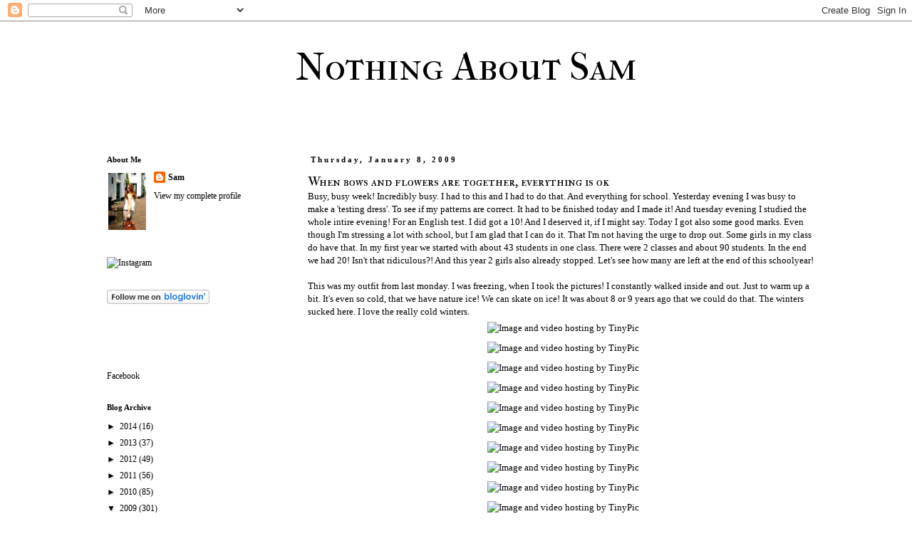

--- FILE ---
content_type: text/html; charset=UTF-8
request_url: https://dailyfashionboost.blogspot.com/2009/01/when-bows-and-flowers-are-together.html?showComment=1231692120000
body_size: 23084
content:
<!DOCTYPE html>
<html class='v2' dir='ltr' lang='en'>
<head>
<link href='https://www.blogger.com/static/v1/widgets/335934321-css_bundle_v2.css' rel='stylesheet' type='text/css'/>
<meta content='width=1100' name='viewport'/>
<meta content='text/html; charset=UTF-8' http-equiv='Content-Type'/>
<meta content='blogger' name='generator'/>
<link href='https://dailyfashionboost.blogspot.com/favicon.ico' rel='icon' type='image/x-icon'/>
<link href='http://dailyfashionboost.blogspot.com/2009/01/when-bows-and-flowers-are-together.html' rel='canonical'/>
<link rel="alternate" type="application/atom+xml" title="Nothing About Sam - Atom" href="https://dailyfashionboost.blogspot.com/feeds/posts/default" />
<link rel="alternate" type="application/rss+xml" title="Nothing About Sam - RSS" href="https://dailyfashionboost.blogspot.com/feeds/posts/default?alt=rss" />
<link rel="service.post" type="application/atom+xml" title="Nothing About Sam - Atom" href="https://www.blogger.com/feeds/7676088887162169335/posts/default" />

<link rel="alternate" type="application/atom+xml" title="Nothing About Sam - Atom" href="https://dailyfashionboost.blogspot.com/feeds/1568384114674957672/comments/default" />
<!--Can't find substitution for tag [blog.ieCssRetrofitLinks]-->
<link href='http://i28.tinypic.com/xdwb3r.jpg' rel='image_src'/>
<meta content='http://dailyfashionboost.blogspot.com/2009/01/when-bows-and-flowers-are-together.html' property='og:url'/>
<meta content='When bows and flowers are together, everything is ok' property='og:title'/>
<meta content='Busy, busy week! Incredibly busy. I had to this and I had to do that. And everything for school. Yesterday evening I was busy to make a &#39;tes...' property='og:description'/>
<meta content='https://lh3.googleusercontent.com/blogger_img_proxy/AEn0k_uVrKFL8tEpGavBZhtzESw8plPgXp0FovPlhsW_hsK08CAUKsh9bouQZtdQ_h9srBhSN3f3tz7EXycodIVHdAUqYkBm=w1200-h630-p-k-no-nu' property='og:image'/>
<title>Nothing About Sam: When bows and flowers are together, everything is ok</title>
<style type='text/css'>@font-face{font-family:'IM Fell Double Pica SC';font-style:normal;font-weight:400;font-display:swap;src:url(//fonts.gstatic.com/s/imfelldoublepicasc/v21/neIazDmuiMkFo6zj_sHpQ8teNbWlwBB_hXjJ0YoOe5m1ZGk.woff2)format('woff2');unicode-range:U+0000-00FF,U+0131,U+0152-0153,U+02BB-02BC,U+02C6,U+02DA,U+02DC,U+0304,U+0308,U+0329,U+2000-206F,U+20AC,U+2122,U+2191,U+2193,U+2212,U+2215,U+FEFF,U+FFFD;}@font-face{font-family:'IM Fell French Canon SC';font-style:normal;font-weight:400;font-display:swap;src:url(//fonts.gstatic.com/s/imfellfrenchcanonsc/v23/FBVmdCru5-ifcor2bgq9V89khWcmQghEURY7H0czWhG3IkqG.woff2)format('woff2');unicode-range:U+0000-00FF,U+0131,U+0152-0153,U+02BB-02BC,U+02C6,U+02DA,U+02DC,U+0304,U+0308,U+0329,U+2000-206F,U+20AC,U+2122,U+2191,U+2193,U+2212,U+2215,U+FEFF,U+FFFD;}</style>
<style id='page-skin-1' type='text/css'><!--
/*
-----------------------------------------------
Blogger Template Style
Name:     Simple
Designer: Josh Peterson
URL:      www.noaesthetic.com
----------------------------------------------- */
/* Variable definitions
====================
<Variable name="keycolor" description="Main Color" type="color" default="#66bbdd"/>
<Group description="Page Text" selector="body">
<Variable name="body.font" description="Font" type="font"
default="normal normal 12px Arial, Tahoma, Helvetica, FreeSans, sans-serif"/>
<Variable name="body.text.color" description="Text Color" type="color" default="#222222"/>
</Group>
<Group description="Backgrounds" selector=".body-fauxcolumns-outer">
<Variable name="body.background.color" description="Outer Background" type="color" default="#66bbdd"/>
<Variable name="content.background.color" description="Main Background" type="color" default="#ffffff"/>
<Variable name="header.background.color" description="Header Background" type="color" default="transparent"/>
</Group>
<Group description="Links" selector=".main-outer">
<Variable name="link.color" description="Link Color" type="color" default="#2288bb"/>
<Variable name="link.visited.color" description="Visited Color" type="color" default="#888888"/>
<Variable name="link.hover.color" description="Hover Color" type="color" default="#33aaff"/>
</Group>
<Group description="Blog Title" selector=".header h1">
<Variable name="header.font" description="Font" type="font"
default="normal normal 60px Arial, Tahoma, Helvetica, FreeSans, sans-serif"/>
<Variable name="header.text.color" description="Title Color" type="color" default="#3399bb" />
</Group>
<Group description="Blog Description" selector=".header .description">
<Variable name="description.text.color" description="Description Color" type="color"
default="#777777" />
</Group>
<Group description="Tabs Text" selector=".tabs-inner .widget li a">
<Variable name="tabs.font" description="Font" type="font"
default="normal normal 14px Arial, Tahoma, Helvetica, FreeSans, sans-serif"/>
<Variable name="tabs.text.color" description="Text Color" type="color" default="#999999"/>
<Variable name="tabs.selected.text.color" description="Selected Color" type="color" default="#000000"/>
</Group>
<Group description="Tabs Background" selector=".tabs-outer .PageList">
<Variable name="tabs.background.color" description="Background Color" type="color" default="#f5f5f5"/>
<Variable name="tabs.selected.background.color" description="Selected Color" type="color" default="#eeeeee"/>
</Group>
<Group description="Post Title" selector="h3.post-title, .comments h4">
<Variable name="post.title.font" description="Font" type="font"
default="normal normal 22px Arial, Tahoma, Helvetica, FreeSans, sans-serif"/>
</Group>
<Group description="Date Header" selector=".date-header">
<Variable name="date.header.color" description="Text Color" type="color"
default="#000000"/>
<Variable name="date.header.background.color" description="Background Color" type="color"
default="transparent"/>
</Group>
<Group description="Post Footer" selector=".post-footer">
<Variable name="post.footer.text.color" description="Text Color" type="color" default="#666666"/>
<Variable name="post.footer.background.color" description="Background Color" type="color"
default="#f9f9f9"/>
<Variable name="post.footer.border.color" description="Shadow Color" type="color" default="#eeeeee"/>
</Group>
<Group description="Gadgets" selector="h2">
<Variable name="widget.title.font" description="Title Font" type="font"
default="normal bold 11px Arial, Tahoma, Helvetica, FreeSans, sans-serif"/>
<Variable name="widget.title.text.color" description="Title Color" type="color" default="#000000"/>
<Variable name="widget.alternate.text.color" description="Alternate Color" type="color" default="#999999"/>
</Group>
<Group description="Images" selector=".main-inner">
<Variable name="image.background.color" description="Background Color" type="color" default="#ffffff"/>
<Variable name="image.border.color" description="Border Color" type="color" default="#eeeeee"/>
<Variable name="image.text.color" description="Caption Text Color" type="color" default="#000000"/>
</Group>
<Group description="Accents" selector=".content-inner">
<Variable name="body.rule.color" description="Separator Line Color" type="color" default="#eeeeee"/>
<Variable name="tabs.border.color" description="Tabs Border Color" type="color" default="transparent"/>
</Group>
<Variable name="body.background" description="Body Background" type="background"
color="#ffffff" default="$(color) none repeat scroll top left"/>
<Variable name="body.background.override" description="Body Background Override" type="string" default=""/>
<Variable name="body.background.gradient.cap" description="Body Gradient Cap" type="url"
default="url(//www.blogblog.com/1kt/simple/gradients_light.png)"/>
<Variable name="body.background.gradient.tile" description="Body Gradient Tile" type="url"
default="url(//www.blogblog.com/1kt/simple/body_gradient_tile_light.png)"/>
<Variable name="content.background.color.selector" description="Content Background Color Selector" type="string" default=".content-inner"/>
<Variable name="content.padding" description="Content Padding" type="length" default="10px"/>
<Variable name="content.padding.horizontal" description="Content Horizontal Padding" type="length" default="10px"/>
<Variable name="content.shadow.spread" description="Content Shadow Spread" type="length" default="40px"/>
<Variable name="content.shadow.spread.webkit" description="Content Shadow Spread (WebKit)" type="length" default="5px"/>
<Variable name="content.shadow.spread.ie" description="Content Shadow Spread (IE)" type="length" default="10px"/>
<Variable name="main.border.width" description="Main Border Width" type="length" default="0"/>
<Variable name="header.background.gradient" description="Header Gradient" type="url" default="none"/>
<Variable name="header.shadow.offset.left" description="Header Shadow Offset Left" type="length" default="-1px"/>
<Variable name="header.shadow.offset.top" description="Header Shadow Offset Top" type="length" default="-1px"/>
<Variable name="header.shadow.spread" description="Header Shadow Spread" type="length" default="1px"/>
<Variable name="header.padding" description="Header Padding" type="length" default="30px"/>
<Variable name="header.border.size" description="Header Border Size" type="length" default="1px"/>
<Variable name="header.bottom.border.size" description="Header Bottom Border Size" type="length" default="1px"/>
<Variable name="header.border.horizontalsize" description="Header Horizontal Border Size" type="length" default="0"/>
<Variable name="description.text.size" description="Description Text Size" type="string" default="140%"/>
<Variable name="tabs.margin.top" description="Tabs Margin Top" type="length" default="0" />
<Variable name="tabs.margin.side" description="Tabs Side Margin" type="length" default="30px" />
<Variable name="tabs.background.gradient" description="Tabs Background Gradient" type="url"
default="url(//www.blogblog.com/1kt/simple/gradients_light.png)"/>
<Variable name="tabs.border.width" description="Tabs Border Width" type="length" default="1px"/>
<Variable name="tabs.bevel.border.width" description="Tabs Bevel Border Width" type="length" default="1px"/>
<Variable name="date.header.padding" description="Date Header Padding" type="string" default="inherit"/>
<Variable name="date.header.letterspacing" description="Date Header Letter Spacing" type="string" default="inherit"/>
<Variable name="date.header.margin" description="Date Header Margin" type="string" default="inherit"/>
<Variable name="post.margin.bottom" description="Post Bottom Margin" type="length" default="25px"/>
<Variable name="image.border.small.size" description="Image Border Small Size" type="length" default="2px"/>
<Variable name="image.border.large.size" description="Image Border Large Size" type="length" default="5px"/>
<Variable name="page.width.selector" description="Page Width Selector" type="string" default=".region-inner"/>
<Variable name="page.width" description="Page Width" type="string" default="auto"/>
<Variable name="main.section.margin" description="Main Section Margin" type="length" default="15px"/>
<Variable name="main.padding" description="Main Padding" type="length" default="15px"/>
<Variable name="main.padding.top" description="Main Padding Top" type="length" default="30px"/>
<Variable name="main.padding.bottom" description="Main Padding Bottom" type="length" default="30px"/>
<Variable name="paging.background"
color="#ffffff"
description="Background of blog paging area" type="background"
default="transparent none no-repeat scroll top center"/>
<Variable name="footer.bevel" description="Bevel border length of footer" type="length" default="0"/>
<Variable name="mobile.background.overlay" description="Mobile Background Overlay" type="string"
default="transparent none repeat scroll top left"/>
<Variable name="mobile.background.size" description="Mobile Background Size" type="string" default="auto"/>
<Variable name="mobile.button.color" description="Mobile Button Color" type="color" default="#ffffff" />
<Variable name="startSide" description="Side where text starts in blog language" type="automatic" default="left"/>
<Variable name="endSide" description="Side where text ends in blog language" type="automatic" default="right"/>
*/
/* Content
----------------------------------------------- */
body {
font: normal normal 12px Georgia, Utopia, 'Palatino Linotype', Palatino, serif;
color: #000000;
background: #ffffff none repeat scroll top left;
padding: 0 0 0 0;
}
html body .region-inner {
min-width: 0;
max-width: 100%;
width: auto;
}
a:link {
text-decoration:none;
color: #000000;
}
a:visited {
text-decoration:none;
color: #000000;
}
a:hover {
text-decoration:underline;
color: #000000;
}
.body-fauxcolumn-outer .fauxcolumn-inner {
background: transparent none repeat scroll top left;
_background-image: none;
}
.body-fauxcolumn-outer .cap-top {
position: absolute;
z-index: 1;
height: 400px;
width: 100%;
background: #ffffff none repeat scroll top left;
}
.body-fauxcolumn-outer .cap-top .cap-left {
width: 100%;
background: transparent none repeat-x scroll top left;
_background-image: none;
}
.content-outer {
-moz-box-shadow: 0 0 0 rgba(0, 0, 0, .15);
-webkit-box-shadow: 0 0 0 rgba(0, 0, 0, .15);
-goog-ms-box-shadow: 0 0 0 #333333;
box-shadow: 0 0 0 rgba(0, 0, 0, .15);
margin-bottom: 1px;
}
.content-inner {
padding: 10px 40px;
}
.content-inner {
background-color: #ffffff;
}
/* Header
----------------------------------------------- */
.header-outer {
background: transparent none repeat-x scroll 0 -400px;
_background-image: none;
}
.Header h1 {
font: normal normal 55px IM Fell French Canon SC;
color: #000000;
text-shadow: 0 0 0 rgba(0, 0, 0, .2);
}
.Header h1 a {
color: #000000;
}
.Header .description {
font-size: 18px;
color: #000000;
}
.header-inner .Header .titlewrapper {
padding: 22px 0;
}
.header-inner .Header .descriptionwrapper {
padding:  0;
}
/* Tabs
----------------------------------------------- */
.tabs-inner .section:first-child {
border-top: 0 solid #dddddd;
}
.tabs-inner .section:first-child ul {
margin-top: -1px;
border-top: 1px solid #dddddd;
border-left:  1px solid #dddddd;
border-right: 1px solid #dddddd;
}
.tabs-inner .widget ul {
background: transparent none repeat-x scroll 0 -800px;
_background-image: none;
border-bottom: 1px solid #dddddd;
margin-top: 0;
margin-left: -30px;
margin-right: -30px;
}
.tabs-inner .widget li a {
display: inline-block;
padding: .6em 1em;
font: normal normal 12px Georgia, Utopia, 'Palatino Linotype', Palatino, serif;
color: #000000;
border-left: 1px solid #ffffff;
border-right: 1px solid #dddddd;
}
.tabs-inner .widget li:first-child a {
border-left: none;
}
.tabs-inner .widget li.selected a, .tabs-inner .widget li a:hover {
color: #000000;
background-color: #eeeeee;
text-decoration: none;
}
/* Columns
----------------------------------------------- */
.main-outer {
border-top: 0 solid transparent;
}
.fauxcolumn-left-outer .fauxcolumn-inner {
border-right: 1px solid transparent;
}
.fauxcolumn-right-outer .fauxcolumn-inner {
border-left: 1px solid transparent;
}
/* Headings
----------------------------------------------- */
h2 {
margin: 0 0 1em 0;
font: normal bold 11px Georgia, Utopia, 'Palatino Linotype', Palatino, serif;
color: #000000;
}
/* Widgets
----------------------------------------------- */
.widget .zippy {
color: #000000;
text-shadow: 2px 2px 1px rgba(0, 0, 0, .1);
}
.widget .popular-posts ul {
list-style: none;
}
/* Posts
----------------------------------------------- */
.date-header span {
background-color: #ffffff;
color: #000000;
padding: 0.4em;
letter-spacing: 3px;
margin: inherit;
}
.main-inner {
padding-top: 35px;
padding-bottom: 65px;
}
.main-inner .column-center-inner {
padding: 0 0;
}
.main-inner .column-center-inner .section {
margin: 0 1em;
}
.post {
margin: 0 0 45px 0;
}
h3.post-title, .comments h4 {
font: normal normal 18px IM Fell Double Pica SC;
margin: .75em 0 0;
}
.post-body {
font-size: 110%;
line-height: 1.4;
position: relative;
}
.post-body img, .post-body .tr-caption-container, .Profile img, .Image img,
.BlogList .item-thumbnail img {
padding: 2px;
background: #ffffff;
border: 1px solid #eeeeee;
-moz-box-shadow: 1px 1px 5px rgba(0, 0, 0, .1);
-webkit-box-shadow: 1px 1px 5px rgba(0, 0, 0, .1);
box-shadow: 1px 1px 5px rgba(0, 0, 0, .1);
}
.post-body img, .post-body .tr-caption-container {
padding: 5px;
}
.post-body .tr-caption-container {
color: #000000;
}
.post-body .tr-caption-container img {
padding: 0;
background: transparent;
border: none;
-moz-box-shadow: 0 0 0 rgba(0, 0, 0, .1);
-webkit-box-shadow: 0 0 0 rgba(0, 0, 0, .1);
box-shadow: 0 0 0 rgba(0, 0, 0, .1);
}
.post-header {
margin: 0 0 1.5em;
line-height: 1.6;
font-size: 90%;
}
.post-footer {
margin: 20px -2px 0;
padding: 5px 10px;
color: #000000;
background-color: #ffffff;
border-bottom: 1px solid #ffffff;
line-height: 1.6;
font-size: 90%;
}
#comments .comment-author {
padding-top: 1.5em;
border-top: 1px solid transparent;
background-position: 0 1.5em;
}
#comments .comment-author:first-child {
padding-top: 0;
border-top: none;
}
.avatar-image-container {
margin: .2em 0 0;
}
#comments .avatar-image-container img {
border: 1px solid #eeeeee;
}
/* Comments
----------------------------------------------- */
.comments .comments-content .icon.blog-author {
background-repeat: no-repeat;
background-image: url([data-uri]);
}
.comments .comments-content .loadmore a {
border-top: 1px solid #000000;
border-bottom: 1px solid #000000;
}
.comments .comment-thread.inline-thread {
background-color: #ffffff;
}
.comments .continue {
border-top: 2px solid #000000;
}
/* Accents
---------------------------------------------- */
.section-columns td.columns-cell {
border-left: 1px solid transparent;
}
.blog-pager {
background: transparent url(//www.blogblog.com/1kt/simple/paging_dot.png) repeat-x scroll top center;
}
.blog-pager-older-link, .home-link,
.blog-pager-newer-link {
background-color: #ffffff;
padding: 5px;
}
.footer-outer {
border-top: 1px dashed #bbbbbb;
}
/* Mobile
----------------------------------------------- */
body.mobile  {
background-size: auto;
}
.mobile .body-fauxcolumn-outer {
background: transparent none repeat scroll top left;
}
.mobile .body-fauxcolumn-outer .cap-top {
background-size: 100% auto;
}
.mobile .content-outer {
-webkit-box-shadow: 0 0 3px rgba(0, 0, 0, .15);
box-shadow: 0 0 3px rgba(0, 0, 0, .15);
}
body.mobile .AdSense {
margin: 0 -0;
}
.mobile .tabs-inner .widget ul {
margin-left: 0;
margin-right: 0;
}
.mobile .post {
margin: 0;
}
.mobile .main-inner .column-center-inner .section {
margin: 0;
}
.mobile .date-header span {
padding: 0.1em 10px;
margin: 0 -10px;
}
.mobile h3.post-title {
margin: 0;
}
.mobile .blog-pager {
background: transparent none no-repeat scroll top center;
}
.mobile .footer-outer {
border-top: none;
}
.mobile .main-inner, .mobile .footer-inner {
background-color: #ffffff;
}
.mobile-index-contents {
color: #000000;
}
.mobile-link-button {
background-color: #000000;
}
.mobile-link-button a:link, .mobile-link-button a:visited {
color: #ffffff;
}
.mobile .tabs-inner .section:first-child {
border-top: none;
}
.mobile .tabs-inner .PageList .widget-content {
background-color: #eeeeee;
color: #000000;
border-top: 1px solid #dddddd;
border-bottom: 1px solid #dddddd;
}
.mobile .tabs-inner .PageList .widget-content .pagelist-arrow {
border-left: 1px solid #dddddd;
}
.post-body img, .post-body .tr-caption-container, .ss, .Profile img, .Image img,
.BlogList .item-thumbnail img {
padding: none !important;
border: none !important;
background: none !important;
-moz-box-shadow: 0px 0px 0px transparent !important;
-webkit-box-shadow: 0px 0px 0px transparent !important;
box-shadow: 0px 0px 0px transparent !important;
}
.post-header {margin: 0 0 0;
}
#header-inner  {margin: 0 auto 0 295px;}
--></style>
<style id='template-skin-1' type='text/css'><!--
body {
min-width: 1120px;
}
.content-outer, .content-fauxcolumn-outer, .region-inner {
min-width: 1120px;
max-width: 1120px;
_width: 1120px;
}
.main-inner .columns {
padding-left: 300px;
padding-right: 0px;
}
.main-inner .fauxcolumn-center-outer {
left: 300px;
right: 0px;
/* IE6 does not respect left and right together */
_width: expression(this.parentNode.offsetWidth -
parseInt("300px") -
parseInt("0px") + 'px');
}
.main-inner .fauxcolumn-left-outer {
width: 300px;
}
.main-inner .fauxcolumn-right-outer {
width: 0px;
}
.main-inner .column-left-outer {
width: 300px;
right: 100%;
margin-left: -300px;
}
.main-inner .column-right-outer {
width: 0px;
margin-right: -0px;
}
#layout {
min-width: 0;
}
#layout .content-outer {
min-width: 0;
width: 800px;
}
#layout .region-inner {
min-width: 0;
width: auto;
}
body#layout div.add_widget {
padding: 8px;
}
body#layout div.add_widget a {
margin-left: 32px;
}
--></style>
<link href='https://www.blogger.com/dyn-css/authorization.css?targetBlogID=7676088887162169335&amp;zx=65fdc9b9-8dfb-4da6-9ac7-e5f4350fb449' media='none' onload='if(media!=&#39;all&#39;)media=&#39;all&#39;' rel='stylesheet'/><noscript><link href='https://www.blogger.com/dyn-css/authorization.css?targetBlogID=7676088887162169335&amp;zx=65fdc9b9-8dfb-4da6-9ac7-e5f4350fb449' rel='stylesheet'/></noscript>
<meta name='google-adsense-platform-account' content='ca-host-pub-1556223355139109'/>
<meta name='google-adsense-platform-domain' content='blogspot.com'/>

</head>
<body class='loading'>
<div class='navbar section' id='navbar' name='Navbar'><div class='widget Navbar' data-version='1' id='Navbar1'><script type="text/javascript">
    function setAttributeOnload(object, attribute, val) {
      if(window.addEventListener) {
        window.addEventListener('load',
          function(){ object[attribute] = val; }, false);
      } else {
        window.attachEvent('onload', function(){ object[attribute] = val; });
      }
    }
  </script>
<div id="navbar-iframe-container"></div>
<script type="text/javascript" src="https://apis.google.com/js/platform.js"></script>
<script type="text/javascript">
      gapi.load("gapi.iframes:gapi.iframes.style.bubble", function() {
        if (gapi.iframes && gapi.iframes.getContext) {
          gapi.iframes.getContext().openChild({
              url: 'https://www.blogger.com/navbar/7676088887162169335?po\x3d1568384114674957672\x26origin\x3dhttps://dailyfashionboost.blogspot.com',
              where: document.getElementById("navbar-iframe-container"),
              id: "navbar-iframe"
          });
        }
      });
    </script><script type="text/javascript">
(function() {
var script = document.createElement('script');
script.type = 'text/javascript';
script.src = '//pagead2.googlesyndication.com/pagead/js/google_top_exp.js';
var head = document.getElementsByTagName('head')[0];
if (head) {
head.appendChild(script);
}})();
</script>
</div></div>
<div class='body-fauxcolumns'>
<div class='fauxcolumn-outer body-fauxcolumn-outer'>
<div class='cap-top'>
<div class='cap-left'></div>
<div class='cap-right'></div>
</div>
<div class='fauxborder-left'>
<div class='fauxborder-right'></div>
<div class='fauxcolumn-inner'>
</div>
</div>
<div class='cap-bottom'>
<div class='cap-left'></div>
<div class='cap-right'></div>
</div>
</div>
</div>
<div class='content'>
<div class='content-fauxcolumns'>
<div class='fauxcolumn-outer content-fauxcolumn-outer'>
<div class='cap-top'>
<div class='cap-left'></div>
<div class='cap-right'></div>
</div>
<div class='fauxborder-left'>
<div class='fauxborder-right'></div>
<div class='fauxcolumn-inner'>
</div>
</div>
<div class='cap-bottom'>
<div class='cap-left'></div>
<div class='cap-right'></div>
</div>
</div>
</div>
<div class='content-outer'>
<div class='content-cap-top cap-top'>
<div class='cap-left'></div>
<div class='cap-right'></div>
</div>
<div class='fauxborder-left content-fauxborder-left'>
<div class='fauxborder-right content-fauxborder-right'></div>
<div class='content-inner'>
<header>
<div class='header-outer'>
<div class='header-cap-top cap-top'>
<div class='cap-left'></div>
<div class='cap-right'></div>
</div>
<div class='fauxborder-left header-fauxborder-left'>
<div class='fauxborder-right header-fauxborder-right'></div>
<div class='region-inner header-inner'>
<div class='header section' id='header' name='Header'><div class='widget Header' data-version='1' id='Header1'>
<div id='header-inner'>
<div class='titlewrapper'>
<h1 class='title'>
<a href='https://dailyfashionboost.blogspot.com/'>
Nothing About Sam
</a>
</h1>
</div>
<div class='descriptionwrapper'>
<p class='description'><span>
</span></p>
</div>
</div>
</div></div>
</div>
</div>
<div class='header-cap-bottom cap-bottom'>
<div class='cap-left'></div>
<div class='cap-right'></div>
</div>
</div>
</header>
<div class='tabs-outer'>
<div class='tabs-cap-top cap-top'>
<div class='cap-left'></div>
<div class='cap-right'></div>
</div>
<div class='fauxborder-left tabs-fauxborder-left'>
<div class='fauxborder-right tabs-fauxborder-right'></div>
<div class='region-inner tabs-inner'>
<div class='tabs no-items section' id='crosscol' name='Cross-Column'></div>
<div class='tabs no-items section' id='crosscol-overflow' name='Cross-Column 2'></div>
</div>
</div>
<div class='tabs-cap-bottom cap-bottom'>
<div class='cap-left'></div>
<div class='cap-right'></div>
</div>
</div>
<div class='main-outer'>
<div class='main-cap-top cap-top'>
<div class='cap-left'></div>
<div class='cap-right'></div>
</div>
<div class='fauxborder-left main-fauxborder-left'>
<div class='fauxborder-right main-fauxborder-right'></div>
<div class='region-inner main-inner'>
<div class='columns fauxcolumns'>
<div class='fauxcolumn-outer fauxcolumn-center-outer'>
<div class='cap-top'>
<div class='cap-left'></div>
<div class='cap-right'></div>
</div>
<div class='fauxborder-left'>
<div class='fauxborder-right'></div>
<div class='fauxcolumn-inner'>
</div>
</div>
<div class='cap-bottom'>
<div class='cap-left'></div>
<div class='cap-right'></div>
</div>
</div>
<div class='fauxcolumn-outer fauxcolumn-left-outer'>
<div class='cap-top'>
<div class='cap-left'></div>
<div class='cap-right'></div>
</div>
<div class='fauxborder-left'>
<div class='fauxborder-right'></div>
<div class='fauxcolumn-inner'>
</div>
</div>
<div class='cap-bottom'>
<div class='cap-left'></div>
<div class='cap-right'></div>
</div>
</div>
<div class='fauxcolumn-outer fauxcolumn-right-outer'>
<div class='cap-top'>
<div class='cap-left'></div>
<div class='cap-right'></div>
</div>
<div class='fauxborder-left'>
<div class='fauxborder-right'></div>
<div class='fauxcolumn-inner'>
</div>
</div>
<div class='cap-bottom'>
<div class='cap-left'></div>
<div class='cap-right'></div>
</div>
</div>
<!-- corrects IE6 width calculation -->
<div class='columns-inner'>
<div class='column-center-outer'>
<div class='column-center-inner'>
<div class='main section' id='main' name='Main'><div class='widget Blog' data-version='1' id='Blog1'>
<div class='blog-posts hfeed'>

          <div class="date-outer">
        
<h2 class='date-header'><span>Thursday, January 8, 2009</span></h2>

          <div class="date-posts">
        
<div class='post-outer'>
<div class='post hentry' itemprop='blogPost' itemscope='itemscope' itemtype='http://schema.org/BlogPosting'>
<meta content='http://i28.tinypic.com/xdwb3r.jpg' itemprop='image_url'/>
<meta content='7676088887162169335' itemprop='blogId'/>
<meta content='1568384114674957672' itemprop='postId'/>
<a name='1568384114674957672'></a>
<h3 class='post-title entry-title' itemprop='name'>
When bows and flowers are together, everything is ok
</h3>
<div class='post-header'>
<div class='post-header-line-1'></div>
</div>
<div class='post-body entry-content' id='post-body-1568384114674957672' itemprop='description articleBody'>
<div align="left">Busy, busy week! Incredibly busy. I had to this and I had to do that. And everything for school. Yesterday evening I was busy to make a 'testing dress'. To see if my patterns are correct. It had to be finished today and I made it! And tuesday evening I studied the whole intire evening! For an English test. I did got a 10! And I deserved it, if I might say. Today I got also some good marks. Even though I'm stressing a lot with school, but I am glad that I can do it. That I'm not having the urge to drop out. Some girls in my class do have that. In my first year we started with about 43 students in one class. There were 2 classes and about 90 students. In the end we had 20! Isn't that ridiculous?! And this year 2 girls also already stopped. Let's see how many are left at the end of this schoolyear!<br /></div><div align="left"></div><br /><div align="left">This was my outfit from last monday. I was freezing, when I took the pictures! I constantly walked inside and out. Just to warm up a bit. It's even so cold, that we have nature ice! We can skate on ice! It was about 8 or 9 years ago that we could do that. The winters sucked here. I love the really cold winters.<br /></div><div align="center"><a href="https://blogger.googleusercontent.com/img/b/R29vZ2xl/AVvXsEhY4I00C2iFApn3W9LUJmbeOHhquvSttvco_FQCLXesHr1uiCJ1mbYS-20L3MdEzueDLYs1Fy8OzmdweQAQPh2Iz3639UoPYJF6Cp9SM55t1T86BPvSlsEUZ7yX8XgXiCsPHHSnDn3NU8vB/s1600-h/Afbeelding+012+kleiner.JPG"></a><a href="http://nl.tinypic.com/" target="_blank"><img alt="Image and video hosting by TinyPic" border="0" src="https://lh3.googleusercontent.com/blogger_img_proxy/AEn0k_uVrKFL8tEpGavBZhtzESw8plPgXp0FovPlhsW_hsK08CAUKsh9bouQZtdQ_h9srBhSN3f3tz7EXycodIVHdAUqYkBm=s0-d"></a><br /></div><div align="center"><a href="https://blogger.googleusercontent.com/img/b/R29vZ2xl/AVvXsEjV20KPu9uf0zIgeG4Djvymk0jOwkk0VffiUVHTEJmPheLQQKKDgMGozf5PuZtRt7F2nEeNH14ik-KLe5LTbzfVYYMjipy_Edm7I0pIQG74T19TKkjYWY5Pr1d5K93nSBw6LGYz0nOGKONe/s1600-h/Afbeelding+014+kleiner.JPG"></a><a href="http://nl.tinypic.com/" target="_blank"><img alt="Image and video hosting by TinyPic" border="0" src="https://lh3.googleusercontent.com/blogger_img_proxy/AEn0k_vLg-Oat8vk4cJu6WkVTdLCxpAjioQePSLtnGWqmeKBow1p2McbaxN5vFeScPdNz6e8TywdlggzjCCAHKJjU6s_blOv2Q=s0-d"></a><br /></div><div align="center"><a href="https://blogger.googleusercontent.com/img/b/R29vZ2xl/AVvXsEg9TgMIb-b4dkKQNrFfIkHhmdFIsfhRp0f8jrEHt2QUxoESCOE-wr4Om6211tXAqtLpToye9oPcMdson0jvcyuIZmGKc0sXDoiDR1jfYK5tJJsww5lFbls83dcmYBdQ5s27oXYEWjKsXGdH/s1600-h/Afbeelding+017+kleiner.JPG"></a><a href="http://nl.tinypic.com/" target="_blank"><img alt="Image and video hosting by TinyPic" border="0" src="https://lh3.googleusercontent.com/blogger_img_proxy/AEn0k_v5_gtJ-xELQZaWr46U4FJ3Egr-2LInVgYP9qWpzmh53mNbrznwnparVfvzYK1J0G5IK95aUspnaDtu9MIv7isLVNsb=s0-d"></a><br /></div><div align="center"><a href="https://blogger.googleusercontent.com/img/b/R29vZ2xl/AVvXsEhFuB0vmGyDEsNszd4-WJenPhalEaCWcIBuVnDcwtuT9zi_ePUBz3wMcjOtJSKpEYBln5iAuqHZzi_OMP5A_UdR4_nP-Y7Qwfx4dmKeCWhCxIV_RVxlj0vOXejw0u0MeI_kwpl6SglgLLPT/s1600-h/Afbeelding+008+kleiner.JPG"></a><a href="http://nl.tinypic.com/" target="_blank"><img alt="Image and video hosting by TinyPic" border="0" src="https://lh3.googleusercontent.com/blogger_img_proxy/AEn0k_sRTT78JKIGuVnCGgD7FZPaNZIpgJrD5wvWqb1l4vey9VHa4DcbtPb6t45wR8GpNjQcbCrDU0x7IAiZvehuao9THK_5KyM=s0-d"></a><br /></div><div align="center"><a href="https://blogger.googleusercontent.com/img/b/R29vZ2xl/AVvXsEikY1EU_H9YQ_zTGH3rJEp1tCvp1eCQv56214NK4vj01nC9NATOzvpX_iVqTlinK9NweSP4FnK3vIT2izWRf40tMdzkBs6vUcEUZbgAlLJqmpCW_8YV3l8-gt7b1WrZkCT3NerXbjnhFu1g/s1600-h/Afbeelding+015+kleiner.JPG"></a><a href="http://nl.tinypic.com/" target="_blank"><img alt="Image and video hosting by TinyPic" border="0" src="https://lh3.googleusercontent.com/blogger_img_proxy/AEn0k_vfjC04woIuAJkYFE1cbRogGll2CB09zqZ0qJTEMfmYhMYqxPLa3ai43plJfeUaL5d9gKfuw7SWCdIMTAMDcaJp8riFI8I=s0-d"></a><br /></div><div align="center"><a href="https://blogger.googleusercontent.com/img/b/R29vZ2xl/AVvXsEgZlGfy6whOVinO8k_TxKJptNCfZC_pFutQmVZvrCgiCRE1OSk1Rs8iVgtSREkDhVQ3c7lH_fgwpJr98v7vddMQozBDx7haGMwJUh67bKxGhPuvA36piFZMzJ962nDfgd1ys1lG1DulwpQg/s1600-h/Afbeelding+016+kleiner.JPG"></a><a href="http://nl.tinypic.com/" target="_blank"><img alt="Image and video hosting by TinyPic" border="0" src="https://lh3.googleusercontent.com/blogger_img_proxy/AEn0k_u-7jrr6lq7HsYmArNWqvj6xGS3-tsXx53rkps2PJ0sHelaNt3MldlJ4XhKclIhdqump0K9BlDanzIfEhOPeH7Hr0MD4so=s0-d"></a><br /></div><div align="center"><a href="http://nl.tinypic.com/" target="_blank"><img alt="Image and video hosting by TinyPic" border="0" src="https://lh3.googleusercontent.com/blogger_img_proxy/AEn0k_tksr0racoFlM6yZyimjUt4ctd7ymyNBoO4pBI6DL-mNPzgLExdQNzYdTuE40pCzXf-e-FY8Dth5aK8W89C_o2qzP2f4A=s0-d"></a><br /></div><div align="center"><a href="https://blogger.googleusercontent.com/img/b/R29vZ2xl/AVvXsEjPS-U9h6eVcwSR9LiEqi06dQNvxIRT-ZaYHJCEtLtFlaKgpIyAF5qp_rcA54JWWR_JzxYRWfjVZtB4iQBEP_9No9asdpIwjbIAvGVFw6J2uAirXkzq8XKBLe8gK2iisPFYP2XCzJ2LVj1n/s1600-h/Afbeelding+018+kleiner.JPG"></a><a href="http://nl.tinypic.com/" target="_blank"><img alt="Image and video hosting by TinyPic" border="0" src="https://lh3.googleusercontent.com/blogger_img_proxy/AEn0k_vUykxBq-5gCMZRRk_avOSynXKx3Ij1rT58xRRU88ztS_-uYISbZVBPOeWNRTwPtBgjEQLi2JWYy5JX-BEWHzicsIRKY20=s0-d"></a><br /></div><div align="center"><a href="https://blogger.googleusercontent.com/img/b/R29vZ2xl/AVvXsEjiI8QfwCJk6jui4iZXmYyOLAJD5jpetRIjcJAd9_XECdKGSL1fBN_PUs0bkNwhK2AgodBK4ELUwXA3Mt53tIbhHRvof-i0XB7oUze2R9HP8zJII43R91H_Q8-RVPvkOb1Mn0MlhHKuH64d/s1600-h/Afbeelding+020+kleiner.JPG"></a><a href="http://nl.tinypic.com/" target="_blank"><img alt="Image and video hosting by TinyPic" border="0" src="https://lh3.googleusercontent.com/blogger_img_proxy/AEn0k_vwm7mK20QVIrZwhopDhvTQYflidJ-dW3W7DbvuE1ZMl17ck2XcHBKsFs8tbgaSnSt-9A0tVVWCyTg_sUf8V7FQ_mA=s0-d"></a><br /></div><div align="center"><a href="http://nl.tinypic.com/" target="_blank"><img alt="Image and video hosting by TinyPic" border="0" src="https://lh3.googleusercontent.com/blogger_img_proxy/AEn0k_uuFO8KvBflzC0SJdbF_MAAUGNQhK8f4q8jseB5daBrDPxgC7LnJhCvg5eA7fX8MqCYyESU1Ax_E_cyVIg0TkOSzKht5w=s0-d" style="width: 485px; height: 383px;"></a><br /><a href="http://nl.tinypic.com/" target="_blank"><img alt="Image and video hosting by TinyPic" border="0" src="https://lh3.googleusercontent.com/blogger_img_proxy/AEn0k_t5wwgnjSWlOmyr3-hDH0EZaDfFOEiWRB_KShvU0ePr8adNolVqP50enQKYBvLr0QbWzoQASlDCt5bk4NfHmu6ogEnAng=s0-d"></a><br /></div><div align="center"><a href="https://blogger.googleusercontent.com/img/b/R29vZ2xl/AVvXsEhl8FXRUl0dmvJB55RzvJC16rVahdZ614fOQs4Ii0A3D49WcXPwxwIu-4p5UNOyd0cHVU6H88T7fIlFu2z0JSriG6rJY3mDma_aq7_MiTPyUSHIxdhZfDFOfo29HwzA_nNsj4NonX58ETxh/s1600-h/Afbeelding+030+kleiner.JPG"></a><a href="http://nl.tinypic.com/" target="_blank"><img alt="Image and video hosting by TinyPic" border="0" src="https://lh3.googleusercontent.com/blogger_img_proxy/AEn0k_vRv7BxiacyfgebpxlOBuPShal1S0i-yNf87jm3XhjEazUvBYp0oyja2eoMePCLQbpAWefZFB7E3YQasjcoyg=s0-d" style="width: 486px; height: 323px;"></a><br /></div><br /><div align="left">Scarf, Dept</div><div align="left">Cardigan, H&amp;M<br />Dress, vintage</div><div align="left">Tights, River Island</div><div align="left">Cherry necklace, Ilovevintage</div><div align="left">Heels, Bally</div>
<div style='clear: both;'></div>
</div>
<div class='post-footer'>
<div class='post-footer-line post-footer-line-1'><span class='post-author vcard'>
Posted by
<span class='fn' itemprop='author' itemscope='itemscope' itemtype='http://schema.org/Person'>
<meta content='https://www.blogger.com/profile/01146808441784091962' itemprop='url'/>
<a class='g-profile' href='https://www.blogger.com/profile/01146808441784091962' rel='author' title='author profile'>
<span itemprop='name'>Sam</span>
</a>
</span>
</span>
<span class='post-timestamp'>
at
<meta content='http://dailyfashionboost.blogspot.com/2009/01/when-bows-and-flowers-are-together.html' itemprop='url'/>
<a class='timestamp-link' href='https://dailyfashionboost.blogspot.com/2009/01/when-bows-and-flowers-are-together.html' rel='bookmark' title='permanent link'><abbr class='published' itemprop='datePublished' title='2009-01-08T21:26:00+01:00'>9:26&#8239;PM</abbr></a>
</span>
<span class='post-comment-link'>
</span>
<span class='post-icons'>
<span class='item-control blog-admin pid-290911732'>
<a href='https://www.blogger.com/post-edit.g?blogID=7676088887162169335&postID=1568384114674957672&from=pencil' title='Edit Post'>
<img alt='' class='icon-action' height='18' src='https://resources.blogblog.com/img/icon18_edit_allbkg.gif' width='18'/>
</a>
</span>
</span>
<div class='post-share-buttons goog-inline-block'>
<a class='goog-inline-block share-button sb-email' href='https://www.blogger.com/share-post.g?blogID=7676088887162169335&postID=1568384114674957672&target=email' target='_blank' title='Email This'><span class='share-button-link-text'>Email This</span></a><a class='goog-inline-block share-button sb-blog' href='https://www.blogger.com/share-post.g?blogID=7676088887162169335&postID=1568384114674957672&target=blog' onclick='window.open(this.href, "_blank", "height=270,width=475"); return false;' target='_blank' title='BlogThis!'><span class='share-button-link-text'>BlogThis!</span></a><a class='goog-inline-block share-button sb-twitter' href='https://www.blogger.com/share-post.g?blogID=7676088887162169335&postID=1568384114674957672&target=twitter' target='_blank' title='Share to X'><span class='share-button-link-text'>Share to X</span></a><a class='goog-inline-block share-button sb-facebook' href='https://www.blogger.com/share-post.g?blogID=7676088887162169335&postID=1568384114674957672&target=facebook' onclick='window.open(this.href, "_blank", "height=430,width=640"); return false;' target='_blank' title='Share to Facebook'><span class='share-button-link-text'>Share to Facebook</span></a><a class='goog-inline-block share-button sb-pinterest' href='https://www.blogger.com/share-post.g?blogID=7676088887162169335&postID=1568384114674957672&target=pinterest' target='_blank' title='Share to Pinterest'><span class='share-button-link-text'>Share to Pinterest</span></a>
</div>
</div>
<div class='post-footer-line post-footer-line-2'><span class='post-labels'>
Labels:
<a href='https://dailyfashionboost.blogspot.com/search/label/outfits' rel='tag'>outfits</a>
</span>
</div>
<div class='post-footer-line post-footer-line-3'></div>
</div>
</div>
<div class='comments' id='comments'>
<a name='comments'></a>
<h4>28 comments:</h4>
<div id='Blog1_comments-block-wrapper'>
<dl class='avatar-comment-indent' id='comments-block'>
<dt class='comment-author ' id='c3757960116143579739'>
<a name='c3757960116143579739'></a>
<div class="avatar-image-container avatar-stock"><span dir="ltr"><a href="https://www.blogger.com/profile/05054443059315436053" target="" rel="nofollow" onclick="" class="avatar-hovercard" id="av-3757960116143579739-05054443059315436053"><img src="//www.blogger.com/img/blogger_logo_round_35.png" width="35" height="35" alt="" title="www.janetteria.com">

</a></span></div>
<a href='https://www.blogger.com/profile/05054443059315436053' rel='nofollow'>www.janetteria.com</a>
said...
</dt>
<dd class='comment-body' id='Blog1_cmt-3757960116143579739'>
<p>
Hi Sam,<BR/><BR/>OMG! I love your floral tights and Bally sandal!<BR/><BR/>xoxo: Janet
</p>
</dd>
<dd class='comment-footer'>
<span class='comment-timestamp'>
<a href='https://dailyfashionboost.blogspot.com/2009/01/when-bows-and-flowers-are-together.html?showComment=1231452960000#c3757960116143579739' title='comment permalink'>
January 8, 2009 at 11:16&#8239;PM
</a>
<span class='item-control blog-admin pid-1484651442'>
<a class='comment-delete' href='https://www.blogger.com/comment/delete/7676088887162169335/3757960116143579739' title='Delete Comment'>
<img src='https://resources.blogblog.com/img/icon_delete13.gif'/>
</a>
</span>
</span>
</dd>
<dt class='comment-author ' id='c1683215695275601608'>
<a name='c1683215695275601608'></a>
<div class="avatar-image-container avatar-stock"><span dir="ltr"><img src="//resources.blogblog.com/img/blank.gif" width="35" height="35" alt="" title="Anonymous">

</span></div>
Anonymous
said...
</dt>
<dd class='comment-body' id='Blog1_cmt-1683215695275601608'>
<p>
i like the tights ... :)<BR/>here is so hot, i miss winter cuz one can wear more clothes... but now i feel like wearing nothing ...lol <BR/>greetings from peru
</p>
</dd>
<dd class='comment-footer'>
<span class='comment-timestamp'>
<a href='https://dailyfashionboost.blogspot.com/2009/01/when-bows-and-flowers-are-together.html?showComment=1231453320000#c1683215695275601608' title='comment permalink'>
January 8, 2009 at 11:22&#8239;PM
</a>
<span class='item-control blog-admin pid-1911575198'>
<a class='comment-delete' href='https://www.blogger.com/comment/delete/7676088887162169335/1683215695275601608' title='Delete Comment'>
<img src='https://resources.blogblog.com/img/icon_delete13.gif'/>
</a>
</span>
</span>
</dd>
<dt class='comment-author ' id='c6281055284856156414'>
<a name='c6281055284856156414'></a>
<div class="avatar-image-container avatar-stock"><span dir="ltr"><img src="//resources.blogblog.com/img/blank.gif" width="35" height="35" alt="" title="Anonymous">

</span></div>
Anonymous
said...
</dt>
<dd class='comment-body' id='Blog1_cmt-6281055284856156414'>
<p>
ahhh...love the little appearances your pets (which i'm assuming they're yours) made in this post. so cute :) and i love cold winters too.  i wish i could go skating, but alas...<BR/>xoxo,<BR/>Micaela
</p>
</dd>
<dd class='comment-footer'>
<span class='comment-timestamp'>
<a href='https://dailyfashionboost.blogspot.com/2009/01/when-bows-and-flowers-are-together.html?showComment=1231470780000#c6281055284856156414' title='comment permalink'>
January 9, 2009 at 4:13&#8239;AM
</a>
<span class='item-control blog-admin pid-1637846166'>
<a class='comment-delete' href='https://www.blogger.com/comment/delete/7676088887162169335/6281055284856156414' title='Delete Comment'>
<img src='https://resources.blogblog.com/img/icon_delete13.gif'/>
</a>
</span>
</span>
</dd>
<dt class='comment-author ' id='c4827008278223816770'>
<a name='c4827008278223816770'></a>
<div class="avatar-image-container avatar-stock"><span dir="ltr"><a href="https://www.blogger.com/profile/12279679161803865158" target="" rel="nofollow" onclick="" class="avatar-hovercard" id="av-4827008278223816770-12279679161803865158"><img src="//www.blogger.com/img/blogger_logo_round_35.png" width="35" height="35" alt="" title="Yulan">

</a></span></div>
<a href='https://www.blogger.com/profile/12279679161803865158' rel='nofollow'>Yulan</a>
said...
</dt>
<dd class='comment-body' id='Blog1_cmt-4827008278223816770'>
<p>
die panty is geweldig!
</p>
</dd>
<dd class='comment-footer'>
<span class='comment-timestamp'>
<a href='https://dailyfashionboost.blogspot.com/2009/01/when-bows-and-flowers-are-together.html?showComment=1231492500000#c4827008278223816770' title='comment permalink'>
January 9, 2009 at 10:15&#8239;AM
</a>
<span class='item-control blog-admin pid-1837457503'>
<a class='comment-delete' href='https://www.blogger.com/comment/delete/7676088887162169335/4827008278223816770' title='Delete Comment'>
<img src='https://resources.blogblog.com/img/icon_delete13.gif'/>
</a>
</span>
</span>
</dd>
<dt class='comment-author ' id='c2963985560562450409'>
<a name='c2963985560562450409'></a>
<div class="avatar-image-container avatar-stock"><span dir="ltr"><img src="//resources.blogblog.com/img/blank.gif" width="35" height="35" alt="" title="Anonymous">

</span></div>
Anonymous
said...
</dt>
<dd class='comment-body' id='Blog1_cmt-2963985560562450409'>
<p>
was je vijver[is een vijver toch?:p] ook bevroren?? hier [ in het zuiden ligt de sneeuw echt heel dik nog.. leuke outfit:D [wannneer niet?]
</p>
</dd>
<dd class='comment-footer'>
<span class='comment-timestamp'>
<a href='https://dailyfashionboost.blogspot.com/2009/01/when-bows-and-flowers-are-together.html?showComment=1231512900000#c2963985560562450409' title='comment permalink'>
January 9, 2009 at 3:55&#8239;PM
</a>
<span class='item-control blog-admin pid-1637846166'>
<a class='comment-delete' href='https://www.blogger.com/comment/delete/7676088887162169335/2963985560562450409' title='Delete Comment'>
<img src='https://resources.blogblog.com/img/icon_delete13.gif'/>
</a>
</span>
</span>
</dd>
<dt class='comment-author blog-author' id='c7641336251466083666'>
<a name='c7641336251466083666'></a>
<div class="avatar-image-container vcard"><span dir="ltr"><a href="https://www.blogger.com/profile/01146808441784091962" target="" rel="nofollow" onclick="" class="avatar-hovercard" id="av-7641336251466083666-01146808441784091962"><img src="https://resources.blogblog.com/img/blank.gif" width="35" height="35" class="delayLoad" style="display: none;" longdesc="//blogger.googleusercontent.com/img/b/R29vZ2xl/AVvXsEjwirvd360Wu8Wg7hrkWLlnEF5JNbPbuMcDV-EAelY3WOq4RiTTjJsRkmNW4KbJ5TdaF44hHO3ntz_1REMR_Z4v7SLc8_LkvvPUwBu7noAoRZXGaOFHNZWg5l0o--Uxfg/s45-c/*" alt="" title="Sam">

<noscript><img src="//blogger.googleusercontent.com/img/b/R29vZ2xl/AVvXsEjwirvd360Wu8Wg7hrkWLlnEF5JNbPbuMcDV-EAelY3WOq4RiTTjJsRkmNW4KbJ5TdaF44hHO3ntz_1REMR_Z4v7SLc8_LkvvPUwBu7noAoRZXGaOFHNZWg5l0o--Uxfg/s45-c/*" width="35" height="35" class="photo" alt=""></noscript></a></span></div>
<a href='https://www.blogger.com/profile/01146808441784091962' rel='nofollow'>Sam</a>
said...
</dt>
<dd class='comment-body' id='Blog1_cmt-7641336251466083666'>
<p>
@ Janettaylor<BR/>Haha, I also love my floral tights! They're amazing, just like my shoes!<BR/><BR/>@ Polson Mary<BR/>Thanks! I also don't like it when it's so hot. I prefer layering<BR/><BR/>@Thedrifterandthegypsy<BR/>Jep, the cat and dog are my pets! The cat is a bit creepy, though. <BR/><BR/>@ Yulan<BR/>Dankje!<BR/><BR/>@ Anoniem<BR/>Jep, de vijver is hartstikke bevroren! Kon er zelfs op staan! Al was dat een beetje eng... Ik wou dat wij wat meer sneeuw hadden. Het is steeds maar een heel klein laagje. En dankje! ^^ Ik heb vaak genoeg baggere outfits hoor hehe. Die post ik alleen niet
</p>
</dd>
<dd class='comment-footer'>
<span class='comment-timestamp'>
<a href='https://dailyfashionboost.blogspot.com/2009/01/when-bows-and-flowers-are-together.html?showComment=1231513380000#c7641336251466083666' title='comment permalink'>
January 9, 2009 at 4:03&#8239;PM
</a>
<span class='item-control blog-admin pid-290911732'>
<a class='comment-delete' href='https://www.blogger.com/comment/delete/7676088887162169335/7641336251466083666' title='Delete Comment'>
<img src='https://resources.blogblog.com/img/icon_delete13.gif'/>
</a>
</span>
</span>
</dd>
<dt class='comment-author ' id='c1200633862712449117'>
<a name='c1200633862712449117'></a>
<div class="avatar-image-container avatar-stock"><span dir="ltr"><img src="//resources.blogblog.com/img/blank.gif" width="35" height="35" alt="" title="Anonymous">

</span></div>
Anonymous
said...
</dt>
<dd class='comment-body' id='Blog1_cmt-1200633862712449117'>
<p>
The tights look excellent!
</p>
</dd>
<dd class='comment-footer'>
<span class='comment-timestamp'>
<a href='https://dailyfashionboost.blogspot.com/2009/01/when-bows-and-flowers-are-together.html?showComment=1231514820000#c1200633862712449117' title='comment permalink'>
January 9, 2009 at 4:27&#8239;PM
</a>
<span class='item-control blog-admin pid-1637846166'>
<a class='comment-delete' href='https://www.blogger.com/comment/delete/7676088887162169335/1200633862712449117' title='Delete Comment'>
<img src='https://resources.blogblog.com/img/icon_delete13.gif'/>
</a>
</span>
</span>
</dd>
<dt class='comment-author ' id='c6984670827171820486'>
<a name='c6984670827171820486'></a>
<div class="avatar-image-container vcard"><span dir="ltr"><a href="https://www.blogger.com/profile/06369529060823961582" target="" rel="nofollow" onclick="" class="avatar-hovercard" id="av-6984670827171820486-06369529060823961582"><img src="https://resources.blogblog.com/img/blank.gif" width="35" height="35" class="delayLoad" style="display: none;" longdesc="//blogger.googleusercontent.com/img/b/R29vZ2xl/AVvXsEi0bGc6pYe8FqHtBVkBlQhAaIh8acIRg5H0Mg_OTdsDbvofZ3weICPM_bB5_GIzl34G-guLldkA72WGflEmjusXyYP-fPoM8apQY-oj-SivS2adOgxNSwuk1mO2YhmCsv0/s45-c/*" alt="" title="Jennifer">

<noscript><img src="//blogger.googleusercontent.com/img/b/R29vZ2xl/AVvXsEi0bGc6pYe8FqHtBVkBlQhAaIh8acIRg5H0Mg_OTdsDbvofZ3weICPM_bB5_GIzl34G-guLldkA72WGflEmjusXyYP-fPoM8apQY-oj-SivS2adOgxNSwuk1mO2YhmCsv0/s45-c/*" width="35" height="35" class="photo" alt=""></noscript></a></span></div>
<a href='https://www.blogger.com/profile/06369529060823961582' rel='nofollow'>Jennifer</a>
said...
</dt>
<dd class='comment-body' id='Blog1_cmt-6984670827171820486'>
<p>
je pantys zijn echt super!<BR/>bij jullie ligt echt weinig sneeuw, hier ligt echt super veel!
</p>
</dd>
<dd class='comment-footer'>
<span class='comment-timestamp'>
<a href='https://dailyfashionboost.blogspot.com/2009/01/when-bows-and-flowers-are-together.html?showComment=1231520880000#c6984670827171820486' title='comment permalink'>
January 9, 2009 at 6:08&#8239;PM
</a>
<span class='item-control blog-admin pid-361469785'>
<a class='comment-delete' href='https://www.blogger.com/comment/delete/7676088887162169335/6984670827171820486' title='Delete Comment'>
<img src='https://resources.blogblog.com/img/icon_delete13.gif'/>
</a>
</span>
</span>
</dd>
<dt class='comment-author ' id='c4296729903909172208'>
<a name='c4296729903909172208'></a>
<div class="avatar-image-container vcard"><span dir="ltr"><a href="https://www.blogger.com/profile/17642933676007877088" target="" rel="nofollow" onclick="" class="avatar-hovercard" id="av-4296729903909172208-17642933676007877088"><img src="https://resources.blogblog.com/img/blank.gif" width="35" height="35" class="delayLoad" style="display: none;" longdesc="//blogger.googleusercontent.com/img/b/R29vZ2xl/AVvXsEgUUZXrp8v0zeiKKExlIaiLXFDuMPahRNV9ddhJtYPhXKMGbwnwyFRuk1RpaITQnRVwVRldBREk6hwioRNPCOrslAgyjAiId72z4CZ71OM1lxeInVscf_Ouu8hz-i6O_Ks/s45-c/*" alt="" title="Kim">

<noscript><img src="//blogger.googleusercontent.com/img/b/R29vZ2xl/AVvXsEgUUZXrp8v0zeiKKExlIaiLXFDuMPahRNV9ddhJtYPhXKMGbwnwyFRuk1RpaITQnRVwVRldBREk6hwioRNPCOrslAgyjAiId72z4CZ71OM1lxeInVscf_Ouu8hz-i6O_Ks/s45-c/*" width="35" height="35" class="photo" alt=""></noscript></a></span></div>
<a href='https://www.blogger.com/profile/17642933676007877088' rel='nofollow'>Kim</a>
said...
</dt>
<dd class='comment-body' id='Blog1_cmt-4296729903909172208'>
<p>
Dankjewel! Eh ik weet niet wat voor Sony je hebt, er staat op het instructie briefje wel en aantal camera's waar ie op werkt, bij Sony; A100 en A700. Maar hij doet het vast ook wel op meer (mijn camera staat ook niet bij het rijtje Nikon maar hij doet het toch) Het is heel echt heel handig ja! <BR/><BR/>Haha nee heb 't niet zo snel koud (draag natuurlijk wel een jas verder buiten)<BR/><BR/>Leuke outfit / wat 'n sweeeeety!
</p>
</dd>
<dd class='comment-footer'>
<span class='comment-timestamp'>
<a href='https://dailyfashionboost.blogspot.com/2009/01/when-bows-and-flowers-are-together.html?showComment=1231525800000#c4296729903909172208' title='comment permalink'>
January 9, 2009 at 7:30&#8239;PM
</a>
<span class='item-control blog-admin pid-1235744436'>
<a class='comment-delete' href='https://www.blogger.com/comment/delete/7676088887162169335/4296729903909172208' title='Delete Comment'>
<img src='https://resources.blogblog.com/img/icon_delete13.gif'/>
</a>
</span>
</span>
</dd>
<dt class='comment-author ' id='c466893220699102765'>
<a name='c466893220699102765'></a>
<div class="avatar-image-container avatar-stock"><span dir="ltr"><img src="//resources.blogblog.com/img/blank.gif" width="35" height="35" alt="" title="Anonymous">

</span></div>
Anonymous
said...
</dt>
<dd class='comment-body' id='Blog1_cmt-466893220699102765'>
<p>
Wow, die panty is geweldig! Je hele outfit, trouwens! <BR/><BR/>Prettig weekend!<BR/><BR/>xx Rebecca
</p>
</dd>
<dd class='comment-footer'>
<span class='comment-timestamp'>
<a href='https://dailyfashionboost.blogspot.com/2009/01/when-bows-and-flowers-are-together.html?showComment=1231530840000#c466893220699102765' title='comment permalink'>
January 9, 2009 at 8:54&#8239;PM
</a>
<span class='item-control blog-admin pid-1637846166'>
<a class='comment-delete' href='https://www.blogger.com/comment/delete/7676088887162169335/466893220699102765' title='Delete Comment'>
<img src='https://resources.blogblog.com/img/icon_delete13.gif'/>
</a>
</span>
</span>
</dd>
<dt class='comment-author ' id='c9202036418426919925'>
<a name='c9202036418426919925'></a>
<div class="avatar-image-container vcard"><span dir="ltr"><a href="https://www.blogger.com/profile/15304706719936895188" target="" rel="nofollow" onclick="" class="avatar-hovercard" id="av-9202036418426919925-15304706719936895188"><img src="https://resources.blogblog.com/img/blank.gif" width="35" height="35" class="delayLoad" style="display: none;" longdesc="//blogger.googleusercontent.com/img/b/R29vZ2xl/AVvXsEjRkQz9GSJ22PQ9Pl9hQ9-Ehh1pZI8KEPb7YFPDb_B2hX6rpDPIPCakdkBt5v5JmEW8dUe1wziTuzhnkLjn9hbrDq1_SuJUyKboCKomK0QAIZ6XkjGxNJ4VLdDdPBQ1vek/s45-c/greencloseup.jpg" alt="" title="Andrea Eames">

<noscript><img src="//blogger.googleusercontent.com/img/b/R29vZ2xl/AVvXsEjRkQz9GSJ22PQ9Pl9hQ9-Ehh1pZI8KEPb7YFPDb_B2hX6rpDPIPCakdkBt5v5JmEW8dUe1wziTuzhnkLjn9hbrDq1_SuJUyKboCKomK0QAIZ6XkjGxNJ4VLdDdPBQ1vek/s45-c/greencloseup.jpg" width="35" height="35" class="photo" alt=""></noscript></a></span></div>
<a href='https://www.blogger.com/profile/15304706719936895188' rel='nofollow'>Andrea Eames</a>
said...
</dt>
<dd class='comment-body' id='Blog1_cmt-9202036418426919925'>
<p>
Love your tights!
</p>
</dd>
<dd class='comment-footer'>
<span class='comment-timestamp'>
<a href='https://dailyfashionboost.blogspot.com/2009/01/when-bows-and-flowers-are-together.html?showComment=1231533960000#c9202036418426919925' title='comment permalink'>
January 9, 2009 at 9:46&#8239;PM
</a>
<span class='item-control blog-admin pid-1259550052'>
<a class='comment-delete' href='https://www.blogger.com/comment/delete/7676088887162169335/9202036418426919925' title='Delete Comment'>
<img src='https://resources.blogblog.com/img/icon_delete13.gif'/>
</a>
</span>
</span>
</dd>
<dt class='comment-author ' id='c1310360757274088180'>
<a name='c1310360757274088180'></a>
<div class="avatar-image-container avatar-stock"><span dir="ltr"><a href="https://www.blogger.com/profile/06626053710105025825" target="" rel="nofollow" onclick="" class="avatar-hovercard" id="av-1310360757274088180-06626053710105025825"><img src="//www.blogger.com/img/blogger_logo_round_35.png" width="35" height="35" alt="" title="Nia">

</a></span></div>
<a href='https://www.blogger.com/profile/06626053710105025825' rel='nofollow'>Nia</a>
said...
</dt>
<dd class='comment-body' id='Blog1_cmt-1310360757274088180'>
<p>
love the tights! the heels look great with them!
</p>
</dd>
<dd class='comment-footer'>
<span class='comment-timestamp'>
<a href='https://dailyfashionboost.blogspot.com/2009/01/when-bows-and-flowers-are-together.html?showComment=1231534980000#c1310360757274088180' title='comment permalink'>
January 9, 2009 at 10:03&#8239;PM
</a>
<span class='item-control blog-admin pid-1104491279'>
<a class='comment-delete' href='https://www.blogger.com/comment/delete/7676088887162169335/1310360757274088180' title='Delete Comment'>
<img src='https://resources.blogblog.com/img/icon_delete13.gif'/>
</a>
</span>
</span>
</dd>
<dt class='comment-author ' id='c1505521539726590924'>
<a name='c1505521539726590924'></a>
<div class="avatar-image-container vcard"><span dir="ltr"><a href="https://www.blogger.com/profile/16648932784452928227" target="" rel="nofollow" onclick="" class="avatar-hovercard" id="av-1505521539726590924-16648932784452928227"><img src="https://resources.blogblog.com/img/blank.gif" width="35" height="35" class="delayLoad" style="display: none;" longdesc="//blogger.googleusercontent.com/img/b/R29vZ2xl/AVvXsEi3JZGu4qHhisTRLZOwNSTce9aG_OgsUd_WqTvSHQ5xWhVS80YgIjorEI1Kn1kxmOOJJHF1J_-TUVMY27JRxhpHlLfwSSYZXGnEgbnsVOa9EpPjahepiRWjae7S41aLmw/s45-c/Profile_Picture.jpg" alt="" title="Fashion Addict">

<noscript><img src="//blogger.googleusercontent.com/img/b/R29vZ2xl/AVvXsEi3JZGu4qHhisTRLZOwNSTce9aG_OgsUd_WqTvSHQ5xWhVS80YgIjorEI1Kn1kxmOOJJHF1J_-TUVMY27JRxhpHlLfwSSYZXGnEgbnsVOa9EpPjahepiRWjae7S41aLmw/s45-c/Profile_Picture.jpg" width="35" height="35" class="photo" alt=""></noscript></a></span></div>
<a href='https://www.blogger.com/profile/16648932784452928227' rel='nofollow'>Fashion Addict</a>
said...
</dt>
<dd class='comment-body' id='Blog1_cmt-1505521539726590924'>
<p>
That's insane how many of the girls at your school drop! I'm glad that you're the type that never gives up and keeps working hard! Loved the outfit by the way.
</p>
</dd>
<dd class='comment-footer'>
<span class='comment-timestamp'>
<a href='https://dailyfashionboost.blogspot.com/2009/01/when-bows-and-flowers-are-together.html?showComment=1231540320000#c1505521539726590924' title='comment permalink'>
January 9, 2009 at 11:32&#8239;PM
</a>
<span class='item-control blog-admin pid-1344685358'>
<a class='comment-delete' href='https://www.blogger.com/comment/delete/7676088887162169335/1505521539726590924' title='Delete Comment'>
<img src='https://resources.blogblog.com/img/icon_delete13.gif'/>
</a>
</span>
</span>
</dd>
<dt class='comment-author ' id='c2955083494808599194'>
<a name='c2955083494808599194'></a>
<div class="avatar-image-container vcard"><span dir="ltr"><a href="https://www.blogger.com/profile/12748026730051433567" target="" rel="nofollow" onclick="" class="avatar-hovercard" id="av-2955083494808599194-12748026730051433567"><img src="https://resources.blogblog.com/img/blank.gif" width="35" height="35" class="delayLoad" style="display: none;" longdesc="//blogger.googleusercontent.com/img/b/R29vZ2xl/AVvXsEj4wpBNbIin032Oq1qJFc2XCXlMoeiev2lp9KImSY0tjiadLetAEh1aZ4NaqTsxE2PZBaSG23D8GUWoMhhBU2nb8jUMwakolM1o5YF5djcUGDq_YzX0UXhMjKGv_n_rpQ/s45-c/P1110493e2crop.jpg" alt="" title="ashley">

<noscript><img src="//blogger.googleusercontent.com/img/b/R29vZ2xl/AVvXsEj4wpBNbIin032Oq1qJFc2XCXlMoeiev2lp9KImSY0tjiadLetAEh1aZ4NaqTsxE2PZBaSG23D8GUWoMhhBU2nb8jUMwakolM1o5YF5djcUGDq_YzX0UXhMjKGv_n_rpQ/s45-c/P1110493e2crop.jpg" width="35" height="35" class="photo" alt=""></noscript></a></span></div>
<a href='https://www.blogger.com/profile/12748026730051433567' rel='nofollow'>ashley</a>
said...
</dt>
<dd class='comment-body' id='Blog1_cmt-2955083494808599194'>
<p>
what an adorable little you!<BR/>love your style. Bows and flowers are the best!
</p>
</dd>
<dd class='comment-footer'>
<span class='comment-timestamp'>
<a href='https://dailyfashionboost.blogspot.com/2009/01/when-bows-and-flowers-are-together.html?showComment=1231568220000#c2955083494808599194' title='comment permalink'>
January 10, 2009 at 7:17&#8239;AM
</a>
<span class='item-control blog-admin pid-1045618462'>
<a class='comment-delete' href='https://www.blogger.com/comment/delete/7676088887162169335/2955083494808599194' title='Delete Comment'>
<img src='https://resources.blogblog.com/img/icon_delete13.gif'/>
</a>
</span>
</span>
</dd>
<dt class='comment-author ' id='c1864114859213690443'>
<a name='c1864114859213690443'></a>
<div class="avatar-image-container avatar-stock"><span dir="ltr"><img src="//resources.blogblog.com/img/blank.gif" width="35" height="35" alt="" title="Anonymous">

</span></div>
Anonymous
said...
</dt>
<dd class='comment-body' id='Blog1_cmt-1864114859213690443'>
<p>
Ur cat is cute! And you too!
</p>
</dd>
<dd class='comment-footer'>
<span class='comment-timestamp'>
<a href='https://dailyfashionboost.blogspot.com/2009/01/when-bows-and-flowers-are-together.html?showComment=1231586280000#c1864114859213690443' title='comment permalink'>
January 10, 2009 at 12:18&#8239;PM
</a>
<span class='item-control blog-admin pid-1637846166'>
<a class='comment-delete' href='https://www.blogger.com/comment/delete/7676088887162169335/1864114859213690443' title='Delete Comment'>
<img src='https://resources.blogblog.com/img/icon_delete13.gif'/>
</a>
</span>
</span>
</dd>
<dt class='comment-author ' id='c823977028603444043'>
<a name='c823977028603444043'></a>
<div class="avatar-image-container vcard"><span dir="ltr"><a href="https://www.blogger.com/profile/05535214346745762810" target="" rel="nofollow" onclick="" class="avatar-hovercard" id="av-823977028603444043-05535214346745762810"><img src="https://resources.blogblog.com/img/blank.gif" width="35" height="35" class="delayLoad" style="display: none;" longdesc="//2.bp.blogspot.com/-9QR5nXWz7ws/WBMOcayb-rI/AAAAAAAAE3w/Jfk74LjS2skt9ib_3-8pdzWGnXm-Lq_LQCK4B/s35/10689599_1247521585274133_5342060702286027374_n.png" alt="" title="Ester | Bluedale ">

<noscript><img src="//2.bp.blogspot.com/-9QR5nXWz7ws/WBMOcayb-rI/AAAAAAAAE3w/Jfk74LjS2skt9ib_3-8pdzWGnXm-Lq_LQCK4B/s35/10689599_1247521585274133_5342060702286027374_n.png" width="35" height="35" class="photo" alt=""></noscript></a></span></div>
<a href='https://www.blogger.com/profile/05535214346745762810' rel='nofollow'>Ester | Bluedale </a>
said...
</dt>
<dd class='comment-body' id='Blog1_cmt-823977028603444043'>
<p>
your tights are very original!! and i love your shoes!<BR/><BR/>thanks for visiting my blog! ;)
</p>
</dd>
<dd class='comment-footer'>
<span class='comment-timestamp'>
<a href='https://dailyfashionboost.blogspot.com/2009/01/when-bows-and-flowers-are-together.html?showComment=1231621740000#c823977028603444043' title='comment permalink'>
January 10, 2009 at 10:09&#8239;PM
</a>
<span class='item-control blog-admin pid-416871677'>
<a class='comment-delete' href='https://www.blogger.com/comment/delete/7676088887162169335/823977028603444043' title='Delete Comment'>
<img src='https://resources.blogblog.com/img/icon_delete13.gif'/>
</a>
</span>
</span>
</dd>
<dt class='comment-author ' id='c3840803738332137690'>
<a name='c3840803738332137690'></a>
<div class="avatar-image-container vcard"><span dir="ltr"><a href="https://www.blogger.com/profile/08071150903769944448" target="" rel="nofollow" onclick="" class="avatar-hovercard" id="av-3840803738332137690-08071150903769944448"><img src="https://resources.blogblog.com/img/blank.gif" width="35" height="35" class="delayLoad" style="display: none;" longdesc="//blogger.googleusercontent.com/img/b/R29vZ2xl/AVvXsEjpkhIPXQAgCR8jaSEFXSFshfE0Klk1pc2Y7B45PV28z9WtdVKwAV-Xzu5m0u28ZUDif52aIibagBFHPO_At8u8v0JusgCe3xnDQwYTU8zFljZSEsifhLI0UwNcfA54UMQ/s45-c/me.jpg" alt="" title="chelsea">

<noscript><img src="//blogger.googleusercontent.com/img/b/R29vZ2xl/AVvXsEjpkhIPXQAgCR8jaSEFXSFshfE0Klk1pc2Y7B45PV28z9WtdVKwAV-Xzu5m0u28ZUDif52aIibagBFHPO_At8u8v0JusgCe3xnDQwYTU8zFljZSEsifhLI0UwNcfA54UMQ/s45-c/me.jpg" width="35" height="35" class="photo" alt=""></noscript></a></span></div>
<a href='https://www.blogger.com/profile/08071150903769944448' rel='nofollow'>chelsea</a>
said...
</dt>
<dd class='comment-body' id='Blog1_cmt-3840803738332137690'>
<p>
Lovely tights.
</p>
</dd>
<dd class='comment-footer'>
<span class='comment-timestamp'>
<a href='https://dailyfashionboost.blogspot.com/2009/01/when-bows-and-flowers-are-together.html?showComment=1231630800000#c3840803738332137690' title='comment permalink'>
January 11, 2009 at 12:40&#8239;AM
</a>
<span class='item-control blog-admin pid-941597325'>
<a class='comment-delete' href='https://www.blogger.com/comment/delete/7676088887162169335/3840803738332137690' title='Delete Comment'>
<img src='https://resources.blogblog.com/img/icon_delete13.gif'/>
</a>
</span>
</span>
</dd>
<dt class='comment-author ' id='c3257418709117473493'>
<a name='c3257418709117473493'></a>
<div class="avatar-image-container vcard"><span dir="ltr"><a href="https://www.blogger.com/profile/00918827667257218558" target="" rel="nofollow" onclick="" class="avatar-hovercard" id="av-3257418709117473493-00918827667257218558"><img src="https://resources.blogblog.com/img/blank.gif" width="35" height="35" class="delayLoad" style="display: none;" longdesc="//blogger.googleusercontent.com/img/b/R29vZ2xl/AVvXsEigmwzw3Olu4dKAHq5HyXLgnbimWphtz3NmWLESi8ndND-9lk87dlr8zFmtRog2SlT4PQ73iLp5Rejux4dD2FuN-z9tMSLuc8zbejzjF72fVZ7y4ZJad3MV25QuAwadGrA/s45-c/IMG_6761+%28600x400%29.jpg" alt="" title="Raquel">

<noscript><img src="//blogger.googleusercontent.com/img/b/R29vZ2xl/AVvXsEigmwzw3Olu4dKAHq5HyXLgnbimWphtz3NmWLESi8ndND-9lk87dlr8zFmtRog2SlT4PQ73iLp5Rejux4dD2FuN-z9tMSLuc8zbejzjF72fVZ7y4ZJad3MV25QuAwadGrA/s45-c/IMG_6761+%28600x400%29.jpg" width="35" height="35" class="photo" alt=""></noscript></a></span></div>
<a href='https://www.blogger.com/profile/00918827667257218558' rel='nofollow'>Raquel</a>
said...
</dt>
<dd class='comment-body' id='Blog1_cmt-3257418709117473493'>
<p>
oh cute outfit, especially the dress! gorgeous!<BR/>xx
</p>
</dd>
<dd class='comment-footer'>
<span class='comment-timestamp'>
<a href='https://dailyfashionboost.blogspot.com/2009/01/when-bows-and-flowers-are-together.html?showComment=1231630860000#c3257418709117473493' title='comment permalink'>
January 11, 2009 at 12:41&#8239;AM
</a>
<span class='item-control blog-admin pid-1188336766'>
<a class='comment-delete' href='https://www.blogger.com/comment/delete/7676088887162169335/3257418709117473493' title='Delete Comment'>
<img src='https://resources.blogblog.com/img/icon_delete13.gif'/>
</a>
</span>
</span>
</dd>
<dt class='comment-author ' id='c8680570648525106231'>
<a name='c8680570648525106231'></a>
<div class="avatar-image-container vcard"><span dir="ltr"><a href="https://www.blogger.com/profile/03902202051285796537" target="" rel="nofollow" onclick="" class="avatar-hovercard" id="av-8680570648525106231-03902202051285796537"><img src="https://resources.blogblog.com/img/blank.gif" width="35" height="35" class="delayLoad" style="display: none;" longdesc="//3.bp.blogspot.com/_NpZ6ZlbnRyg/SvEyR60YMGI/AAAAAAAAADM/2q-M5dNmpXY/S45-s35/Photo%2B310.jpg" alt="" title="Justine">

<noscript><img src="//3.bp.blogspot.com/_NpZ6ZlbnRyg/SvEyR60YMGI/AAAAAAAAADM/2q-M5dNmpXY/S45-s35/Photo%2B310.jpg" width="35" height="35" class="photo" alt=""></noscript></a></span></div>
<a href='https://www.blogger.com/profile/03902202051285796537' rel='nofollow'>Justine</a>
said...
</dt>
<dd class='comment-body' id='Blog1_cmt-8680570648525106231'>
<p>
Great  hair<BR/>and shoes. <BR/><BR/><BR/>And I agree with you about the religion thing. <BR/>People SHOULD be religious because they want to be.<BR/>nothing more, nothing less.<BR/><BR/>&lt;3.
</p>
</dd>
<dd class='comment-footer'>
<span class='comment-timestamp'>
<a href='https://dailyfashionboost.blogspot.com/2009/01/when-bows-and-flowers-are-together.html?showComment=1231633500000#c8680570648525106231' title='comment permalink'>
January 11, 2009 at 1:25&#8239;AM
</a>
<span class='item-control blog-admin pid-1440965367'>
<a class='comment-delete' href='https://www.blogger.com/comment/delete/7676088887162169335/8680570648525106231' title='Delete Comment'>
<img src='https://resources.blogblog.com/img/icon_delete13.gif'/>
</a>
</span>
</span>
</dd>
<dt class='comment-author ' id='c1661880058026243286'>
<a name='c1661880058026243286'></a>
<div class="avatar-image-container vcard"><span dir="ltr"><a href="https://www.blogger.com/profile/03902202051285796537" target="" rel="nofollow" onclick="" class="avatar-hovercard" id="av-1661880058026243286-03902202051285796537"><img src="https://resources.blogblog.com/img/blank.gif" width="35" height="35" class="delayLoad" style="display: none;" longdesc="//3.bp.blogspot.com/_NpZ6ZlbnRyg/SvEyR60YMGI/AAAAAAAAADM/2q-M5dNmpXY/S45-s35/Photo%2B310.jpg" alt="" title="Justine">

<noscript><img src="//3.bp.blogspot.com/_NpZ6ZlbnRyg/SvEyR60YMGI/AAAAAAAAADM/2q-M5dNmpXY/S45-s35/Photo%2B310.jpg" width="35" height="35" class="photo" alt=""></noscript></a></span></div>
<a href='https://www.blogger.com/profile/03902202051285796537' rel='nofollow'>Justine</a>
said...
</dt>
<dd class='comment-body' id='Blog1_cmt-1661880058026243286'>
<p>
and your english was superb! haha
</p>
</dd>
<dd class='comment-footer'>
<span class='comment-timestamp'>
<a href='https://dailyfashionboost.blogspot.com/2009/01/when-bows-and-flowers-are-together.html?showComment=1231633560000#c1661880058026243286' title='comment permalink'>
January 11, 2009 at 1:26&#8239;AM
</a>
<span class='item-control blog-admin pid-1440965367'>
<a class='comment-delete' href='https://www.blogger.com/comment/delete/7676088887162169335/1661880058026243286' title='Delete Comment'>
<img src='https://resources.blogblog.com/img/icon_delete13.gif'/>
</a>
</span>
</span>
</dd>
<dt class='comment-author ' id='c3942581060621066567'>
<a name='c3942581060621066567'></a>
<div class="avatar-image-container vcard"><span dir="ltr"><a href="https://www.blogger.com/profile/16060113168444836052" target="" rel="nofollow" onclick="" class="avatar-hovercard" id="av-3942581060621066567-16060113168444836052"><img src="https://resources.blogblog.com/img/blank.gif" width="35" height="35" class="delayLoad" style="display: none;" longdesc="//1.bp.blogspot.com/__J8vbCjcYi0/TCRr_xvfX5I/AAAAAAAAGRc/VmY8HXyC_ng/S45-s35/yooooooooooooo.jpg" alt="" title="Maria">

<noscript><img src="//1.bp.blogspot.com/__J8vbCjcYi0/TCRr_xvfX5I/AAAAAAAAGRc/VmY8HXyC_ng/S45-s35/yooooooooooooo.jpg" width="35" height="35" class="photo" alt=""></noscript></a></span></div>
<a href='https://www.blogger.com/profile/16060113168444836052' rel='nofollow'>Maria</a>
said...
</dt>
<dd class='comment-body' id='Blog1_cmt-3942581060621066567'>
<p>
Thank you a lot for your comment! I recently discovered your blog and I really like it, btw, I love those tights and that lovely dress, are the dog and the cat yours? Hope you have a great weekend. Greetings.
</p>
</dd>
<dd class='comment-footer'>
<span class='comment-timestamp'>
<a href='https://dailyfashionboost.blogspot.com/2009/01/when-bows-and-flowers-are-together.html?showComment=1231635480000#c3942581060621066567' title='comment permalink'>
January 11, 2009 at 1:58&#8239;AM
</a>
<span class='item-control blog-admin pid-175077521'>
<a class='comment-delete' href='https://www.blogger.com/comment/delete/7676088887162169335/3942581060621066567' title='Delete Comment'>
<img src='https://resources.blogblog.com/img/icon_delete13.gif'/>
</a>
</span>
</span>
</dd>
<dt class='comment-author ' id='c55179387796032409'>
<a name='c55179387796032409'></a>
<div class="avatar-image-container vcard"><span dir="ltr"><a href="https://www.blogger.com/profile/04520172325139914326" target="" rel="nofollow" onclick="" class="avatar-hovercard" id="av-55179387796032409-04520172325139914326"><img src="https://resources.blogblog.com/img/blank.gif" width="35" height="35" class="delayLoad" style="display: none;" longdesc="//blogger.googleusercontent.com/img/b/R29vZ2xl/AVvXsEhix41QStTUCBs96YkSF69yyV5SgBdPIbUBQtSrGAU5F-17SzWsTbXTu-8KXpm16aqEBanN9bMFaQ7zIWwhol_AQO8xXLOJ5VfUdlLLV1nToVR4zChkHt0GuRH0N-erJFM/s45-c/strawhat.JPG" alt="" title="Emily, Resplendent Tranquility">

<noscript><img src="//blogger.googleusercontent.com/img/b/R29vZ2xl/AVvXsEhix41QStTUCBs96YkSF69yyV5SgBdPIbUBQtSrGAU5F-17SzWsTbXTu-8KXpm16aqEBanN9bMFaQ7zIWwhol_AQO8xXLOJ5VfUdlLLV1nToVR4zChkHt0GuRH0N-erJFM/s45-c/strawhat.JPG" width="35" height="35" class="photo" alt=""></noscript></a></span></div>
<a href='https://www.blogger.com/profile/04520172325139914326' rel='nofollow'>Emily, Resplendent Tranquility</a>
said...
</dt>
<dd class='comment-body' id='Blog1_cmt-55179387796032409'>
<p>
Your tights are so pretty! :)<BR/><BR/>Ooh, a red coat does sound like a perfect purchase!
</p>
</dd>
<dd class='comment-footer'>
<span class='comment-timestamp'>
<a href='https://dailyfashionboost.blogspot.com/2009/01/when-bows-and-flowers-are-together.html?showComment=1231639620000#c55179387796032409' title='comment permalink'>
January 11, 2009 at 3:07&#8239;AM
</a>
<span class='item-control blog-admin pid-1785531096'>
<a class='comment-delete' href='https://www.blogger.com/comment/delete/7676088887162169335/55179387796032409' title='Delete Comment'>
<img src='https://resources.blogblog.com/img/icon_delete13.gif'/>
</a>
</span>
</span>
</dd>
<dt class='comment-author ' id='c8337851564400051373'>
<a name='c8337851564400051373'></a>
<div class="avatar-image-container vcard"><span dir="ltr"><a href="https://www.blogger.com/profile/11048366528699287242" target="" rel="nofollow" onclick="" class="avatar-hovercard" id="av-8337851564400051373-11048366528699287242"><img src="https://resources.blogblog.com/img/blank.gif" width="35" height="35" class="delayLoad" style="display: none;" longdesc="//3.bp.blogspot.com/_Fft-FQEb0fw/SXqk2odYrVI/AAAAAAAAAWQ/sQojTwtpgXE/S45-s35/Nat%2B%2526%2BI.jpg" alt="" title="C.Elizabeth and Natalia">

<noscript><img src="//3.bp.blogspot.com/_Fft-FQEb0fw/SXqk2odYrVI/AAAAAAAAAWQ/sQojTwtpgXE/S45-s35/Nat%2B%2526%2BI.jpg" width="35" height="35" class="photo" alt=""></noscript></a></span></div>
<a href='https://www.blogger.com/profile/11048366528699287242' rel='nofollow'>C.Elizabeth and Natalia</a>
said...
</dt>
<dd class='comment-body' id='Blog1_cmt-8337851564400051373'>
<p>
a lovely blog, Sam! and the photos are so nice! :)<BR/><BR/>Nat
</p>
</dd>
<dd class='comment-footer'>
<span class='comment-timestamp'>
<a href='https://dailyfashionboost.blogspot.com/2009/01/when-bows-and-flowers-are-together.html?showComment=1231674420000#c8337851564400051373' title='comment permalink'>
January 11, 2009 at 12:47&#8239;PM
</a>
<span class='item-control blog-admin pid-667142291'>
<a class='comment-delete' href='https://www.blogger.com/comment/delete/7676088887162169335/8337851564400051373' title='Delete Comment'>
<img src='https://resources.blogblog.com/img/icon_delete13.gif'/>
</a>
</span>
</span>
</dd>
<dt class='comment-author ' id='c7697295008045141158'>
<a name='c7697295008045141158'></a>
<div class="avatar-image-container vcard"><span dir="ltr"><a href="https://www.blogger.com/profile/06643843797848852696" target="" rel="nofollow" onclick="" class="avatar-hovercard" id="av-7697295008045141158-06643843797848852696"><img src="https://resources.blogblog.com/img/blank.gif" width="35" height="35" class="delayLoad" style="display: none;" longdesc="//blogger.googleusercontent.com/img/b/R29vZ2xl/AVvXsEgyTWkKk8t71Le0idw_8V6yneUR-1vuL3mA0abk5NeJmTf1T2LcV6aWOMGima3KqwMP85zlCUUS9_A94o3pd2CRKQ0EeltlYmi95aIGqbJXrTOzv-tkvm9L4SKhY2VVsA/s45-c/myownwomen.JPG" alt="" title="Ariella">

<noscript><img src="//blogger.googleusercontent.com/img/b/R29vZ2xl/AVvXsEgyTWkKk8t71Le0idw_8V6yneUR-1vuL3mA0abk5NeJmTf1T2LcV6aWOMGima3KqwMP85zlCUUS9_A94o3pd2CRKQ0EeltlYmi95aIGqbJXrTOzv-tkvm9L4SKhY2VVsA/s45-c/myownwomen.JPG" width="35" height="35" class="photo" alt=""></noscript></a></span></div>
<a href='https://www.blogger.com/profile/06643843797848852696' rel='nofollow'>Ariella</a>
said...
</dt>
<dd class='comment-body' id='Blog1_cmt-7697295008045141158'>
<p>
You are such a wonderful girl, Sam. And I really admire you for your talent in sewing and dress making. I need to learn it :/<BR/><BR/>I love those floral tights! Cute cat.
</p>
</dd>
<dd class='comment-footer'>
<span class='comment-timestamp'>
<a href='https://dailyfashionboost.blogspot.com/2009/01/when-bows-and-flowers-are-together.html?showComment=1231676700000#c7697295008045141158' title='comment permalink'>
January 11, 2009 at 1:25&#8239;PM
</a>
<span class='item-control blog-admin pid-1935034883'>
<a class='comment-delete' href='https://www.blogger.com/comment/delete/7676088887162169335/7697295008045141158' title='Delete Comment'>
<img src='https://resources.blogblog.com/img/icon_delete13.gif'/>
</a>
</span>
</span>
</dd>
<dt class='comment-author ' id='c4876347003980348432'>
<a name='c4876347003980348432'></a>
<div class="avatar-image-container vcard"><span dir="ltr"><a href="https://www.blogger.com/profile/08832675032174105468" target="" rel="nofollow" onclick="" class="avatar-hovercard" id="av-4876347003980348432-08832675032174105468"><img src="https://resources.blogblog.com/img/blank.gif" width="35" height="35" class="delayLoad" style="display: none;" longdesc="//blogger.googleusercontent.com/img/b/R29vZ2xl/AVvXsEg46uft_k8PKNHcXfjHGII1BAT8g4xQ8OwZ_8nIUkDp7xOIz85ZFhkYdFd6zSUZAP5wdo2jekz0sLjmEEMXe3W9D7pcxgGTWBxmLYo07TpIQOAlrFJjpvzGWkgCsW2wQw/s45-c/P4190435.JPG" alt="" title="yiqin;">

<noscript><img src="//blogger.googleusercontent.com/img/b/R29vZ2xl/AVvXsEg46uft_k8PKNHcXfjHGII1BAT8g4xQ8OwZ_8nIUkDp7xOIz85ZFhkYdFd6zSUZAP5wdo2jekz0sLjmEEMXe3W9D7pcxgGTWBxmLYo07TpIQOAlrFJjpvzGWkgCsW2wQw/s45-c/P4190435.JPG" width="35" height="35" class="photo" alt=""></noscript></a></span></div>
<a href='https://www.blogger.com/profile/08832675032174105468' rel='nofollow'>yiqin;</a>
said...
</dt>
<dd class='comment-body' id='Blog1_cmt-4876347003980348432'>
<p>
Ohmy, wow. Your flower tights are to die for! River Island is so expensive in Singapore though :(
</p>
</dd>
<dd class='comment-footer'>
<span class='comment-timestamp'>
<a href='https://dailyfashionboost.blogspot.com/2009/01/when-bows-and-flowers-are-together.html?showComment=1231680480000#c4876347003980348432' title='comment permalink'>
January 11, 2009 at 2:28&#8239;PM
</a>
<span class='item-control blog-admin pid-1991413007'>
<a class='comment-delete' href='https://www.blogger.com/comment/delete/7676088887162169335/4876347003980348432' title='Delete Comment'>
<img src='https://resources.blogblog.com/img/icon_delete13.gif'/>
</a>
</span>
</span>
</dd>
<dt class='comment-author ' id='c4268895312596211176'>
<a name='c4268895312596211176'></a>
<div class="avatar-image-container vcard"><span dir="ltr"><a href="https://www.blogger.com/profile/04119773014683462349" target="" rel="nofollow" onclick="" class="avatar-hovercard" id="av-4268895312596211176-04119773014683462349"><img src="https://resources.blogblog.com/img/blank.gif" width="35" height="35" class="delayLoad" style="display: none;" longdesc="//blogger.googleusercontent.com/img/b/R29vZ2xl/AVvXsEh0NZbTpu6yttggKxHFh324einBopodrDlidMr177Ys6Zn-NBETEK0PiEbCF9NUzsYoeRSlsLL5fdrRgandhKhcMfZvzZByWi5IryaG9MDM1VZTXILwjk5mmDrNqS0X4w/s45-c/100_5574.JPG" alt="" title="SOS!">

<noscript><img src="//blogger.googleusercontent.com/img/b/R29vZ2xl/AVvXsEh0NZbTpu6yttggKxHFh324einBopodrDlidMr177Ys6Zn-NBETEK0PiEbCF9NUzsYoeRSlsLL5fdrRgandhKhcMfZvzZByWi5IryaG9MDM1VZTXILwjk5mmDrNqS0X4w/s45-c/100_5574.JPG" width="35" height="35" class="photo" alt=""></noscript></a></span></div>
<a href='https://www.blogger.com/profile/04119773014683462349' rel='nofollow'>SOS!</a>
said...
</dt>
<dd class='comment-body' id='Blog1_cmt-4268895312596211176'>
<p>
I love the tights! Hmm they don't have them in the river island here...<BR/>xx-LJ from SOS!
</p>
</dd>
<dd class='comment-footer'>
<span class='comment-timestamp'>
<a href='https://dailyfashionboost.blogspot.com/2009/01/when-bows-and-flowers-are-together.html?showComment=1231692120000#c4268895312596211176' title='comment permalink'>
January 11, 2009 at 5:42&#8239;PM
</a>
<span class='item-control blog-admin pid-1304700072'>
<a class='comment-delete' href='https://www.blogger.com/comment/delete/7676088887162169335/4268895312596211176' title='Delete Comment'>
<img src='https://resources.blogblog.com/img/icon_delete13.gif'/>
</a>
</span>
</span>
</dd>
<dt class='comment-author ' id='c3202643504963185172'>
<a name='c3202643504963185172'></a>
<div class="avatar-image-container vcard"><span dir="ltr"><a href="https://www.blogger.com/profile/08635856145323410075" target="" rel="nofollow" onclick="" class="avatar-hovercard" id="av-3202643504963185172-08635856145323410075"><img src="https://resources.blogblog.com/img/blank.gif" width="35" height="35" class="delayLoad" style="display: none;" longdesc="//blogger.googleusercontent.com/img/b/R29vZ2xl/AVvXsEjd7BDzvIOp7iq_yhjqUaGOaCIyn95fe3DR6DUMSYEfFEaF_rcVJh1OVZyhCjBQP4H_99KAHaSTf7PJJ-D8IEHQUPGiEOT9sVum_8zG96bOoblvuTwEHHrkS2te69mJvQ/s45-c/301153_793672806591_1336656038_n.jpeg" alt="" title="Baybay Mama">

<noscript><img src="//blogger.googleusercontent.com/img/b/R29vZ2xl/AVvXsEjd7BDzvIOp7iq_yhjqUaGOaCIyn95fe3DR6DUMSYEfFEaF_rcVJh1OVZyhCjBQP4H_99KAHaSTf7PJJ-D8IEHQUPGiEOT9sVum_8zG96bOoblvuTwEHHrkS2te69mJvQ/s45-c/301153_793672806591_1336656038_n.jpeg" width="35" height="35" class="photo" alt=""></noscript></a></span></div>
<a href='https://www.blogger.com/profile/08635856145323410075' rel='nofollow'>Baybay Mama</a>
said...
</dt>
<dd class='comment-body' id='Blog1_cmt-3202643504963185172'>
<p>
I love those tights!  Amazing!<BR/>Great blog,<BR/>xo, d-
</p>
</dd>
<dd class='comment-footer'>
<span class='comment-timestamp'>
<a href='https://dailyfashionboost.blogspot.com/2009/01/when-bows-and-flowers-are-together.html?showComment=1231698180000#c3202643504963185172' title='comment permalink'>
January 11, 2009 at 7:23&#8239;PM
</a>
<span class='item-control blog-admin pid-1244602013'>
<a class='comment-delete' href='https://www.blogger.com/comment/delete/7676088887162169335/3202643504963185172' title='Delete Comment'>
<img src='https://resources.blogblog.com/img/icon_delete13.gif'/>
</a>
</span>
</span>
</dd>
<dt class='comment-author ' id='c4745829522363005079'>
<a name='c4745829522363005079'></a>
<div class="avatar-image-container vcard"><span dir="ltr"><a href="https://www.blogger.com/profile/17344221984141918494" target="" rel="nofollow" onclick="" class="avatar-hovercard" id="av-4745829522363005079-17344221984141918494"><img src="https://resources.blogblog.com/img/blank.gif" width="35" height="35" class="delayLoad" style="display: none;" longdesc="//blogger.googleusercontent.com/img/b/R29vZ2xl/AVvXsEg-6GPWXDz6qsXEm74Waozl97YISyN85hTDuCHn13i-iPqK4gMCIUG0iYDq59mAKGSL54-bnerpzvTly1c96jLRi9fw7MSNWxqylH1GMGd7w3CJ6UmCKiGnuLGCnyUhXA/s45-c/maybeeeeee.jpg" alt="" title="jaleh behtash">

<noscript><img src="//blogger.googleusercontent.com/img/b/R29vZ2xl/AVvXsEg-6GPWXDz6qsXEm74Waozl97YISyN85hTDuCHn13i-iPqK4gMCIUG0iYDq59mAKGSL54-bnerpzvTly1c96jLRi9fw7MSNWxqylH1GMGd7w3CJ6UmCKiGnuLGCnyUhXA/s45-c/maybeeeeee.jpg" width="35" height="35" class="photo" alt=""></noscript></a></span></div>
<a href='https://www.blogger.com/profile/17344221984141918494' rel='nofollow'>jaleh behtash</a>
said...
</dt>
<dd class='comment-body' id='Blog1_cmt-4745829522363005079'>
<p>
this is so cute! the tights really make the outfit.
</p>
</dd>
<dd class='comment-footer'>
<span class='comment-timestamp'>
<a href='https://dailyfashionboost.blogspot.com/2009/01/when-bows-and-flowers-are-together.html?showComment=1231746480000#c4745829522363005079' title='comment permalink'>
January 12, 2009 at 8:48&#8239;AM
</a>
<span class='item-control blog-admin pid-610305401'>
<a class='comment-delete' href='https://www.blogger.com/comment/delete/7676088887162169335/4745829522363005079' title='Delete Comment'>
<img src='https://resources.blogblog.com/img/icon_delete13.gif'/>
</a>
</span>
</span>
</dd>
</dl>
</div>
<p class='comment-footer'>
<a href='https://www.blogger.com/comment/fullpage/post/7676088887162169335/1568384114674957672' onclick='javascript:window.open(this.href, "bloggerPopup", "toolbar=0,location=0,statusbar=1,menubar=0,scrollbars=yes,width=640,height=500"); return false;'>Post a Comment</a>
</p>
</div>
</div>

        </div></div>
      
</div>
<div class='blog-pager' id='blog-pager'>
<span id='blog-pager-newer-link'>
<a class='blog-pager-newer-link' href='https://dailyfashionboost.blogspot.com/2009/01/sky.html' id='Blog1_blog-pager-newer-link' title='Newer Post'>Newer Post</a>
</span>
<span id='blog-pager-older-link'>
<a class='blog-pager-older-link' href='https://dailyfashionboost.blogspot.com/2009/01/viktor-rolf-part-1.html' id='Blog1_blog-pager-older-link' title='Older Post'>Older Post</a>
</span>
<a class='home-link' href='https://dailyfashionboost.blogspot.com/'>Home</a>
</div>
<div class='clear'></div>
<div class='post-feeds'>
<div class='feed-links'>
Subscribe to:
<a class='feed-link' href='https://dailyfashionboost.blogspot.com/feeds/1568384114674957672/comments/default' target='_blank' type='application/atom+xml'>Post Comments (Atom)</a>
</div>
</div>
</div></div>
</div>
</div>
<div class='column-left-outer'>
<div class='column-left-inner'>
<aside>
<div class='sidebar section' id='sidebar-left-1'><div class='widget Profile' data-version='1' id='Profile1'>
<h2>About Me</h2>
<div class='widget-content'>
<a href='https://www.blogger.com/profile/01146808441784091962'><img alt='My photo' class='profile-img' height='80' src='//blogger.googleusercontent.com/img/b/R29vZ2xl/AVvXsEjwirvd360Wu8Wg7hrkWLlnEF5JNbPbuMcDV-EAelY3WOq4RiTTjJsRkmNW4KbJ5TdaF44hHO3ntz_1REMR_Z4v7SLc8_LkvvPUwBu7noAoRZXGaOFHNZWg5l0o--Uxfg/s1600/*' width='53'/></a>
<dl class='profile-datablock'>
<dt class='profile-data'>
<a class='profile-name-link g-profile' href='https://www.blogger.com/profile/01146808441784091962' rel='author' style='background-image: url(//www.blogger.com/img/logo-16.png);'>
Sam
</a>
</dt>
</dl>
<a class='profile-link' href='https://www.blogger.com/profile/01146808441784091962' rel='author'>View my complete profile</a>
<div class='clear'></div>
</div>
</div><div class='widget HTML' data-version='1' id='HTML2'>
<div class='widget-content'>
<a href="http://instagram.com/nothingaboutsamm?ref=badge" class="ig-b- ig-b-v-24"><img src="//badges.instagram.com/static/images/ig-badge-view-24.png" alt="Instagram" /></a>
</div>
<div class='clear'></div>
</div><div class='widget HTML' data-version='1' id='HTML1'>
<div class='widget-content'>
<a href="http://www.bloglovin.com/en/blog/496365" title="Follow Nothing About Sam on Bloglovin"><img src="https://lh3.googleusercontent.com/blogger_img_proxy/AEn0k_va9Wky1ZZGm1K8rthdwWVoO1z9YO72OCmHEFqJi-ngAbspRmGFQUXtoEF3EvpSNBWJF4ayIi4uHQTuGTEmOJDTIXdQjwpbVjWnNPKQh98Z50f1gCJzsodc6j-KQb1ScA=s0-d" alt="Follow on Bloglovin" border="0"></a>
</div>
<div class='clear'></div>
</div><div class='widget HTML' data-version='1' id='HTML3'>
<div class='widget-content'>
<iframe class="btn" border="0" allowtransparency="true" src="http://platform.tumblr.com/v1/follow_button.html?button_type=2&tumblelog=nothingaboutsamm&color_scheme=light" frameborder="0" height="25" scrolling="no" width="116"></iframe>
</div>
<div class='clear'></div>
</div><div class='widget Text' data-version='1' id='Text1'>
<div class='widget-content'>
<a href="https://www.facebook.com/DailyFashionBoost">Facebook</a>
</div>
<div class='clear'></div>
</div><div class='widget BlogArchive' data-version='1' id='BlogArchive1'>
<h2>Blog Archive</h2>
<div class='widget-content'>
<div id='ArchiveList'>
<div id='BlogArchive1_ArchiveList'>
<ul class='hierarchy'>
<li class='archivedate collapsed'>
<a class='toggle' href='javascript:void(0)'>
<span class='zippy'>

        &#9658;&#160;
      
</span>
</a>
<a class='post-count-link' href='https://dailyfashionboost.blogspot.com/2014/'>
2014
</a>
<span class='post-count' dir='ltr'>(16)</span>
<ul class='hierarchy'>
<li class='archivedate collapsed'>
<a class='toggle' href='javascript:void(0)'>
<span class='zippy'>

        &#9658;&#160;
      
</span>
</a>
<a class='post-count-link' href='https://dailyfashionboost.blogspot.com/2014/11/'>
November
</a>
<span class='post-count' dir='ltr'>(1)</span>
</li>
</ul>
<ul class='hierarchy'>
<li class='archivedate collapsed'>
<a class='toggle' href='javascript:void(0)'>
<span class='zippy'>

        &#9658;&#160;
      
</span>
</a>
<a class='post-count-link' href='https://dailyfashionboost.blogspot.com/2014/10/'>
October
</a>
<span class='post-count' dir='ltr'>(3)</span>
</li>
</ul>
<ul class='hierarchy'>
<li class='archivedate collapsed'>
<a class='toggle' href='javascript:void(0)'>
<span class='zippy'>

        &#9658;&#160;
      
</span>
</a>
<a class='post-count-link' href='https://dailyfashionboost.blogspot.com/2014/05/'>
May
</a>
<span class='post-count' dir='ltr'>(3)</span>
</li>
</ul>
<ul class='hierarchy'>
<li class='archivedate collapsed'>
<a class='toggle' href='javascript:void(0)'>
<span class='zippy'>

        &#9658;&#160;
      
</span>
</a>
<a class='post-count-link' href='https://dailyfashionboost.blogspot.com/2014/04/'>
April
</a>
<span class='post-count' dir='ltr'>(2)</span>
</li>
</ul>
<ul class='hierarchy'>
<li class='archivedate collapsed'>
<a class='toggle' href='javascript:void(0)'>
<span class='zippy'>

        &#9658;&#160;
      
</span>
</a>
<a class='post-count-link' href='https://dailyfashionboost.blogspot.com/2014/03/'>
March
</a>
<span class='post-count' dir='ltr'>(3)</span>
</li>
</ul>
<ul class='hierarchy'>
<li class='archivedate collapsed'>
<a class='toggle' href='javascript:void(0)'>
<span class='zippy'>

        &#9658;&#160;
      
</span>
</a>
<a class='post-count-link' href='https://dailyfashionboost.blogspot.com/2014/01/'>
January
</a>
<span class='post-count' dir='ltr'>(4)</span>
</li>
</ul>
</li>
</ul>
<ul class='hierarchy'>
<li class='archivedate collapsed'>
<a class='toggle' href='javascript:void(0)'>
<span class='zippy'>

        &#9658;&#160;
      
</span>
</a>
<a class='post-count-link' href='https://dailyfashionboost.blogspot.com/2013/'>
2013
</a>
<span class='post-count' dir='ltr'>(37)</span>
<ul class='hierarchy'>
<li class='archivedate collapsed'>
<a class='toggle' href='javascript:void(0)'>
<span class='zippy'>

        &#9658;&#160;
      
</span>
</a>
<a class='post-count-link' href='https://dailyfashionboost.blogspot.com/2013/12/'>
December
</a>
<span class='post-count' dir='ltr'>(2)</span>
</li>
</ul>
<ul class='hierarchy'>
<li class='archivedate collapsed'>
<a class='toggle' href='javascript:void(0)'>
<span class='zippy'>

        &#9658;&#160;
      
</span>
</a>
<a class='post-count-link' href='https://dailyfashionboost.blogspot.com/2013/11/'>
November
</a>
<span class='post-count' dir='ltr'>(3)</span>
</li>
</ul>
<ul class='hierarchy'>
<li class='archivedate collapsed'>
<a class='toggle' href='javascript:void(0)'>
<span class='zippy'>

        &#9658;&#160;
      
</span>
</a>
<a class='post-count-link' href='https://dailyfashionboost.blogspot.com/2013/10/'>
October
</a>
<span class='post-count' dir='ltr'>(7)</span>
</li>
</ul>
<ul class='hierarchy'>
<li class='archivedate collapsed'>
<a class='toggle' href='javascript:void(0)'>
<span class='zippy'>

        &#9658;&#160;
      
</span>
</a>
<a class='post-count-link' href='https://dailyfashionboost.blogspot.com/2013/09/'>
September
</a>
<span class='post-count' dir='ltr'>(3)</span>
</li>
</ul>
<ul class='hierarchy'>
<li class='archivedate collapsed'>
<a class='toggle' href='javascript:void(0)'>
<span class='zippy'>

        &#9658;&#160;
      
</span>
</a>
<a class='post-count-link' href='https://dailyfashionboost.blogspot.com/2013/08/'>
August
</a>
<span class='post-count' dir='ltr'>(3)</span>
</li>
</ul>
<ul class='hierarchy'>
<li class='archivedate collapsed'>
<a class='toggle' href='javascript:void(0)'>
<span class='zippy'>

        &#9658;&#160;
      
</span>
</a>
<a class='post-count-link' href='https://dailyfashionboost.blogspot.com/2013/07/'>
July
</a>
<span class='post-count' dir='ltr'>(2)</span>
</li>
</ul>
<ul class='hierarchy'>
<li class='archivedate collapsed'>
<a class='toggle' href='javascript:void(0)'>
<span class='zippy'>

        &#9658;&#160;
      
</span>
</a>
<a class='post-count-link' href='https://dailyfashionboost.blogspot.com/2013/06/'>
June
</a>
<span class='post-count' dir='ltr'>(3)</span>
</li>
</ul>
<ul class='hierarchy'>
<li class='archivedate collapsed'>
<a class='toggle' href='javascript:void(0)'>
<span class='zippy'>

        &#9658;&#160;
      
</span>
</a>
<a class='post-count-link' href='https://dailyfashionboost.blogspot.com/2013/05/'>
May
</a>
<span class='post-count' dir='ltr'>(6)</span>
</li>
</ul>
<ul class='hierarchy'>
<li class='archivedate collapsed'>
<a class='toggle' href='javascript:void(0)'>
<span class='zippy'>

        &#9658;&#160;
      
</span>
</a>
<a class='post-count-link' href='https://dailyfashionboost.blogspot.com/2013/04/'>
April
</a>
<span class='post-count' dir='ltr'>(2)</span>
</li>
</ul>
<ul class='hierarchy'>
<li class='archivedate collapsed'>
<a class='toggle' href='javascript:void(0)'>
<span class='zippy'>

        &#9658;&#160;
      
</span>
</a>
<a class='post-count-link' href='https://dailyfashionboost.blogspot.com/2013/03/'>
March
</a>
<span class='post-count' dir='ltr'>(1)</span>
</li>
</ul>
<ul class='hierarchy'>
<li class='archivedate collapsed'>
<a class='toggle' href='javascript:void(0)'>
<span class='zippy'>

        &#9658;&#160;
      
</span>
</a>
<a class='post-count-link' href='https://dailyfashionboost.blogspot.com/2013/02/'>
February
</a>
<span class='post-count' dir='ltr'>(1)</span>
</li>
</ul>
<ul class='hierarchy'>
<li class='archivedate collapsed'>
<a class='toggle' href='javascript:void(0)'>
<span class='zippy'>

        &#9658;&#160;
      
</span>
</a>
<a class='post-count-link' href='https://dailyfashionboost.blogspot.com/2013/01/'>
January
</a>
<span class='post-count' dir='ltr'>(4)</span>
</li>
</ul>
</li>
</ul>
<ul class='hierarchy'>
<li class='archivedate collapsed'>
<a class='toggle' href='javascript:void(0)'>
<span class='zippy'>

        &#9658;&#160;
      
</span>
</a>
<a class='post-count-link' href='https://dailyfashionboost.blogspot.com/2012/'>
2012
</a>
<span class='post-count' dir='ltr'>(49)</span>
<ul class='hierarchy'>
<li class='archivedate collapsed'>
<a class='toggle' href='javascript:void(0)'>
<span class='zippy'>

        &#9658;&#160;
      
</span>
</a>
<a class='post-count-link' href='https://dailyfashionboost.blogspot.com/2012/12/'>
December
</a>
<span class='post-count' dir='ltr'>(3)</span>
</li>
</ul>
<ul class='hierarchy'>
<li class='archivedate collapsed'>
<a class='toggle' href='javascript:void(0)'>
<span class='zippy'>

        &#9658;&#160;
      
</span>
</a>
<a class='post-count-link' href='https://dailyfashionboost.blogspot.com/2012/11/'>
November
</a>
<span class='post-count' dir='ltr'>(3)</span>
</li>
</ul>
<ul class='hierarchy'>
<li class='archivedate collapsed'>
<a class='toggle' href='javascript:void(0)'>
<span class='zippy'>

        &#9658;&#160;
      
</span>
</a>
<a class='post-count-link' href='https://dailyfashionboost.blogspot.com/2012/10/'>
October
</a>
<span class='post-count' dir='ltr'>(2)</span>
</li>
</ul>
<ul class='hierarchy'>
<li class='archivedate collapsed'>
<a class='toggle' href='javascript:void(0)'>
<span class='zippy'>

        &#9658;&#160;
      
</span>
</a>
<a class='post-count-link' href='https://dailyfashionboost.blogspot.com/2012/08/'>
August
</a>
<span class='post-count' dir='ltr'>(4)</span>
</li>
</ul>
<ul class='hierarchy'>
<li class='archivedate collapsed'>
<a class='toggle' href='javascript:void(0)'>
<span class='zippy'>

        &#9658;&#160;
      
</span>
</a>
<a class='post-count-link' href='https://dailyfashionboost.blogspot.com/2012/07/'>
July
</a>
<span class='post-count' dir='ltr'>(5)</span>
</li>
</ul>
<ul class='hierarchy'>
<li class='archivedate collapsed'>
<a class='toggle' href='javascript:void(0)'>
<span class='zippy'>

        &#9658;&#160;
      
</span>
</a>
<a class='post-count-link' href='https://dailyfashionboost.blogspot.com/2012/06/'>
June
</a>
<span class='post-count' dir='ltr'>(4)</span>
</li>
</ul>
<ul class='hierarchy'>
<li class='archivedate collapsed'>
<a class='toggle' href='javascript:void(0)'>
<span class='zippy'>

        &#9658;&#160;
      
</span>
</a>
<a class='post-count-link' href='https://dailyfashionboost.blogspot.com/2012/05/'>
May
</a>
<span class='post-count' dir='ltr'>(8)</span>
</li>
</ul>
<ul class='hierarchy'>
<li class='archivedate collapsed'>
<a class='toggle' href='javascript:void(0)'>
<span class='zippy'>

        &#9658;&#160;
      
</span>
</a>
<a class='post-count-link' href='https://dailyfashionboost.blogspot.com/2012/04/'>
April
</a>
<span class='post-count' dir='ltr'>(8)</span>
</li>
</ul>
<ul class='hierarchy'>
<li class='archivedate collapsed'>
<a class='toggle' href='javascript:void(0)'>
<span class='zippy'>

        &#9658;&#160;
      
</span>
</a>
<a class='post-count-link' href='https://dailyfashionboost.blogspot.com/2012/03/'>
March
</a>
<span class='post-count' dir='ltr'>(3)</span>
</li>
</ul>
<ul class='hierarchy'>
<li class='archivedate collapsed'>
<a class='toggle' href='javascript:void(0)'>
<span class='zippy'>

        &#9658;&#160;
      
</span>
</a>
<a class='post-count-link' href='https://dailyfashionboost.blogspot.com/2012/02/'>
February
</a>
<span class='post-count' dir='ltr'>(2)</span>
</li>
</ul>
<ul class='hierarchy'>
<li class='archivedate collapsed'>
<a class='toggle' href='javascript:void(0)'>
<span class='zippy'>

        &#9658;&#160;
      
</span>
</a>
<a class='post-count-link' href='https://dailyfashionboost.blogspot.com/2012/01/'>
January
</a>
<span class='post-count' dir='ltr'>(7)</span>
</li>
</ul>
</li>
</ul>
<ul class='hierarchy'>
<li class='archivedate collapsed'>
<a class='toggle' href='javascript:void(0)'>
<span class='zippy'>

        &#9658;&#160;
      
</span>
</a>
<a class='post-count-link' href='https://dailyfashionboost.blogspot.com/2011/'>
2011
</a>
<span class='post-count' dir='ltr'>(56)</span>
<ul class='hierarchy'>
<li class='archivedate collapsed'>
<a class='toggle' href='javascript:void(0)'>
<span class='zippy'>

        &#9658;&#160;
      
</span>
</a>
<a class='post-count-link' href='https://dailyfashionboost.blogspot.com/2011/12/'>
December
</a>
<span class='post-count' dir='ltr'>(6)</span>
</li>
</ul>
<ul class='hierarchy'>
<li class='archivedate collapsed'>
<a class='toggle' href='javascript:void(0)'>
<span class='zippy'>

        &#9658;&#160;
      
</span>
</a>
<a class='post-count-link' href='https://dailyfashionboost.blogspot.com/2011/11/'>
November
</a>
<span class='post-count' dir='ltr'>(6)</span>
</li>
</ul>
<ul class='hierarchy'>
<li class='archivedate collapsed'>
<a class='toggle' href='javascript:void(0)'>
<span class='zippy'>

        &#9658;&#160;
      
</span>
</a>
<a class='post-count-link' href='https://dailyfashionboost.blogspot.com/2011/10/'>
October
</a>
<span class='post-count' dir='ltr'>(10)</span>
</li>
</ul>
<ul class='hierarchy'>
<li class='archivedate collapsed'>
<a class='toggle' href='javascript:void(0)'>
<span class='zippy'>

        &#9658;&#160;
      
</span>
</a>
<a class='post-count-link' href='https://dailyfashionboost.blogspot.com/2011/09/'>
September
</a>
<span class='post-count' dir='ltr'>(7)</span>
</li>
</ul>
<ul class='hierarchy'>
<li class='archivedate collapsed'>
<a class='toggle' href='javascript:void(0)'>
<span class='zippy'>

        &#9658;&#160;
      
</span>
</a>
<a class='post-count-link' href='https://dailyfashionboost.blogspot.com/2011/08/'>
August
</a>
<span class='post-count' dir='ltr'>(2)</span>
</li>
</ul>
<ul class='hierarchy'>
<li class='archivedate collapsed'>
<a class='toggle' href='javascript:void(0)'>
<span class='zippy'>

        &#9658;&#160;
      
</span>
</a>
<a class='post-count-link' href='https://dailyfashionboost.blogspot.com/2011/07/'>
July
</a>
<span class='post-count' dir='ltr'>(4)</span>
</li>
</ul>
<ul class='hierarchy'>
<li class='archivedate collapsed'>
<a class='toggle' href='javascript:void(0)'>
<span class='zippy'>

        &#9658;&#160;
      
</span>
</a>
<a class='post-count-link' href='https://dailyfashionboost.blogspot.com/2011/06/'>
June
</a>
<span class='post-count' dir='ltr'>(4)</span>
</li>
</ul>
<ul class='hierarchy'>
<li class='archivedate collapsed'>
<a class='toggle' href='javascript:void(0)'>
<span class='zippy'>

        &#9658;&#160;
      
</span>
</a>
<a class='post-count-link' href='https://dailyfashionboost.blogspot.com/2011/05/'>
May
</a>
<span class='post-count' dir='ltr'>(3)</span>
</li>
</ul>
<ul class='hierarchy'>
<li class='archivedate collapsed'>
<a class='toggle' href='javascript:void(0)'>
<span class='zippy'>

        &#9658;&#160;
      
</span>
</a>
<a class='post-count-link' href='https://dailyfashionboost.blogspot.com/2011/04/'>
April
</a>
<span class='post-count' dir='ltr'>(3)</span>
</li>
</ul>
<ul class='hierarchy'>
<li class='archivedate collapsed'>
<a class='toggle' href='javascript:void(0)'>
<span class='zippy'>

        &#9658;&#160;
      
</span>
</a>
<a class='post-count-link' href='https://dailyfashionboost.blogspot.com/2011/03/'>
March
</a>
<span class='post-count' dir='ltr'>(3)</span>
</li>
</ul>
<ul class='hierarchy'>
<li class='archivedate collapsed'>
<a class='toggle' href='javascript:void(0)'>
<span class='zippy'>

        &#9658;&#160;
      
</span>
</a>
<a class='post-count-link' href='https://dailyfashionboost.blogspot.com/2011/02/'>
February
</a>
<span class='post-count' dir='ltr'>(4)</span>
</li>
</ul>
<ul class='hierarchy'>
<li class='archivedate collapsed'>
<a class='toggle' href='javascript:void(0)'>
<span class='zippy'>

        &#9658;&#160;
      
</span>
</a>
<a class='post-count-link' href='https://dailyfashionboost.blogspot.com/2011/01/'>
January
</a>
<span class='post-count' dir='ltr'>(4)</span>
</li>
</ul>
</li>
</ul>
<ul class='hierarchy'>
<li class='archivedate collapsed'>
<a class='toggle' href='javascript:void(0)'>
<span class='zippy'>

        &#9658;&#160;
      
</span>
</a>
<a class='post-count-link' href='https://dailyfashionboost.blogspot.com/2010/'>
2010
</a>
<span class='post-count' dir='ltr'>(85)</span>
<ul class='hierarchy'>
<li class='archivedate collapsed'>
<a class='toggle' href='javascript:void(0)'>
<span class='zippy'>

        &#9658;&#160;
      
</span>
</a>
<a class='post-count-link' href='https://dailyfashionboost.blogspot.com/2010/12/'>
December
</a>
<span class='post-count' dir='ltr'>(9)</span>
</li>
</ul>
<ul class='hierarchy'>
<li class='archivedate collapsed'>
<a class='toggle' href='javascript:void(0)'>
<span class='zippy'>

        &#9658;&#160;
      
</span>
</a>
<a class='post-count-link' href='https://dailyfashionboost.blogspot.com/2010/11/'>
November
</a>
<span class='post-count' dir='ltr'>(3)</span>
</li>
</ul>
<ul class='hierarchy'>
<li class='archivedate collapsed'>
<a class='toggle' href='javascript:void(0)'>
<span class='zippy'>

        &#9658;&#160;
      
</span>
</a>
<a class='post-count-link' href='https://dailyfashionboost.blogspot.com/2010/10/'>
October
</a>
<span class='post-count' dir='ltr'>(2)</span>
</li>
</ul>
<ul class='hierarchy'>
<li class='archivedate collapsed'>
<a class='toggle' href='javascript:void(0)'>
<span class='zippy'>

        &#9658;&#160;
      
</span>
</a>
<a class='post-count-link' href='https://dailyfashionboost.blogspot.com/2010/09/'>
September
</a>
<span class='post-count' dir='ltr'>(4)</span>
</li>
</ul>
<ul class='hierarchy'>
<li class='archivedate collapsed'>
<a class='toggle' href='javascript:void(0)'>
<span class='zippy'>

        &#9658;&#160;
      
</span>
</a>
<a class='post-count-link' href='https://dailyfashionboost.blogspot.com/2010/08/'>
August
</a>
<span class='post-count' dir='ltr'>(9)</span>
</li>
</ul>
<ul class='hierarchy'>
<li class='archivedate collapsed'>
<a class='toggle' href='javascript:void(0)'>
<span class='zippy'>

        &#9658;&#160;
      
</span>
</a>
<a class='post-count-link' href='https://dailyfashionboost.blogspot.com/2010/07/'>
July
</a>
<span class='post-count' dir='ltr'>(5)</span>
</li>
</ul>
<ul class='hierarchy'>
<li class='archivedate collapsed'>
<a class='toggle' href='javascript:void(0)'>
<span class='zippy'>

        &#9658;&#160;
      
</span>
</a>
<a class='post-count-link' href='https://dailyfashionboost.blogspot.com/2010/06/'>
June
</a>
<span class='post-count' dir='ltr'>(8)</span>
</li>
</ul>
<ul class='hierarchy'>
<li class='archivedate collapsed'>
<a class='toggle' href='javascript:void(0)'>
<span class='zippy'>

        &#9658;&#160;
      
</span>
</a>
<a class='post-count-link' href='https://dailyfashionboost.blogspot.com/2010/05/'>
May
</a>
<span class='post-count' dir='ltr'>(6)</span>
</li>
</ul>
<ul class='hierarchy'>
<li class='archivedate collapsed'>
<a class='toggle' href='javascript:void(0)'>
<span class='zippy'>

        &#9658;&#160;
      
</span>
</a>
<a class='post-count-link' href='https://dailyfashionboost.blogspot.com/2010/04/'>
April
</a>
<span class='post-count' dir='ltr'>(10)</span>
</li>
</ul>
<ul class='hierarchy'>
<li class='archivedate collapsed'>
<a class='toggle' href='javascript:void(0)'>
<span class='zippy'>

        &#9658;&#160;
      
</span>
</a>
<a class='post-count-link' href='https://dailyfashionboost.blogspot.com/2010/03/'>
March
</a>
<span class='post-count' dir='ltr'>(8)</span>
</li>
</ul>
<ul class='hierarchy'>
<li class='archivedate collapsed'>
<a class='toggle' href='javascript:void(0)'>
<span class='zippy'>

        &#9658;&#160;
      
</span>
</a>
<a class='post-count-link' href='https://dailyfashionboost.blogspot.com/2010/02/'>
February
</a>
<span class='post-count' dir='ltr'>(8)</span>
</li>
</ul>
<ul class='hierarchy'>
<li class='archivedate collapsed'>
<a class='toggle' href='javascript:void(0)'>
<span class='zippy'>

        &#9658;&#160;
      
</span>
</a>
<a class='post-count-link' href='https://dailyfashionboost.blogspot.com/2010/01/'>
January
</a>
<span class='post-count' dir='ltr'>(13)</span>
</li>
</ul>
</li>
</ul>
<ul class='hierarchy'>
<li class='archivedate expanded'>
<a class='toggle' href='javascript:void(0)'>
<span class='zippy toggle-open'>

        &#9660;&#160;
      
</span>
</a>
<a class='post-count-link' href='https://dailyfashionboost.blogspot.com/2009/'>
2009
</a>
<span class='post-count' dir='ltr'>(301)</span>
<ul class='hierarchy'>
<li class='archivedate collapsed'>
<a class='toggle' href='javascript:void(0)'>
<span class='zippy'>

        &#9658;&#160;
      
</span>
</a>
<a class='post-count-link' href='https://dailyfashionboost.blogspot.com/2009/12/'>
December
</a>
<span class='post-count' dir='ltr'>(15)</span>
</li>
</ul>
<ul class='hierarchy'>
<li class='archivedate collapsed'>
<a class='toggle' href='javascript:void(0)'>
<span class='zippy'>

        &#9658;&#160;
      
</span>
</a>
<a class='post-count-link' href='https://dailyfashionboost.blogspot.com/2009/11/'>
November
</a>
<span class='post-count' dir='ltr'>(15)</span>
</li>
</ul>
<ul class='hierarchy'>
<li class='archivedate collapsed'>
<a class='toggle' href='javascript:void(0)'>
<span class='zippy'>

        &#9658;&#160;
      
</span>
</a>
<a class='post-count-link' href='https://dailyfashionboost.blogspot.com/2009/10/'>
October
</a>
<span class='post-count' dir='ltr'>(16)</span>
</li>
</ul>
<ul class='hierarchy'>
<li class='archivedate collapsed'>
<a class='toggle' href='javascript:void(0)'>
<span class='zippy'>

        &#9658;&#160;
      
</span>
</a>
<a class='post-count-link' href='https://dailyfashionboost.blogspot.com/2009/09/'>
September
</a>
<span class='post-count' dir='ltr'>(18)</span>
</li>
</ul>
<ul class='hierarchy'>
<li class='archivedate collapsed'>
<a class='toggle' href='javascript:void(0)'>
<span class='zippy'>

        &#9658;&#160;
      
</span>
</a>
<a class='post-count-link' href='https://dailyfashionboost.blogspot.com/2009/08/'>
August
</a>
<span class='post-count' dir='ltr'>(19)</span>
</li>
</ul>
<ul class='hierarchy'>
<li class='archivedate collapsed'>
<a class='toggle' href='javascript:void(0)'>
<span class='zippy'>

        &#9658;&#160;
      
</span>
</a>
<a class='post-count-link' href='https://dailyfashionboost.blogspot.com/2009/07/'>
July
</a>
<span class='post-count' dir='ltr'>(17)</span>
</li>
</ul>
<ul class='hierarchy'>
<li class='archivedate collapsed'>
<a class='toggle' href='javascript:void(0)'>
<span class='zippy'>

        &#9658;&#160;
      
</span>
</a>
<a class='post-count-link' href='https://dailyfashionboost.blogspot.com/2009/06/'>
June
</a>
<span class='post-count' dir='ltr'>(17)</span>
</li>
</ul>
<ul class='hierarchy'>
<li class='archivedate collapsed'>
<a class='toggle' href='javascript:void(0)'>
<span class='zippy'>

        &#9658;&#160;
      
</span>
</a>
<a class='post-count-link' href='https://dailyfashionboost.blogspot.com/2009/05/'>
May
</a>
<span class='post-count' dir='ltr'>(25)</span>
</li>
</ul>
<ul class='hierarchy'>
<li class='archivedate collapsed'>
<a class='toggle' href='javascript:void(0)'>
<span class='zippy'>

        &#9658;&#160;
      
</span>
</a>
<a class='post-count-link' href='https://dailyfashionboost.blogspot.com/2009/04/'>
April
</a>
<span class='post-count' dir='ltr'>(36)</span>
</li>
</ul>
<ul class='hierarchy'>
<li class='archivedate collapsed'>
<a class='toggle' href='javascript:void(0)'>
<span class='zippy'>

        &#9658;&#160;
      
</span>
</a>
<a class='post-count-link' href='https://dailyfashionboost.blogspot.com/2009/03/'>
March
</a>
<span class='post-count' dir='ltr'>(50)</span>
</li>
</ul>
<ul class='hierarchy'>
<li class='archivedate collapsed'>
<a class='toggle' href='javascript:void(0)'>
<span class='zippy'>

        &#9658;&#160;
      
</span>
</a>
<a class='post-count-link' href='https://dailyfashionboost.blogspot.com/2009/02/'>
February
</a>
<span class='post-count' dir='ltr'>(36)</span>
</li>
</ul>
<ul class='hierarchy'>
<li class='archivedate expanded'>
<a class='toggle' href='javascript:void(0)'>
<span class='zippy toggle-open'>

        &#9660;&#160;
      
</span>
</a>
<a class='post-count-link' href='https://dailyfashionboost.blogspot.com/2009/01/'>
January
</a>
<span class='post-count' dir='ltr'>(37)</span>
<ul class='posts'>
<li><a href='https://dailyfashionboost.blogspot.com/2009/01/take-your-jealous-heart-and-cast-it.html'>Take your jealous heart and cast it into stone</a></li>
<li><a href='https://dailyfashionboost.blogspot.com/2009/01/viktor-rolf-part-5.html'>Viktor &amp; Rolf part 5</a></li>
<li><a href='https://dailyfashionboost.blogspot.com/2009/01/favorite-lyrics.html'>Favourite lyrics</a></li>
<li><a href='https://dailyfashionboost.blogspot.com/2009/01/good-shoes-wont-save-you-this-time.html'>Good shoes won&#39;t save you this time</a></li>
<li><a href='https://dailyfashionboost.blogspot.com/2009/01/interview-with-nina.html'>An interview with... Nina!</a></li>
<li><a href='https://dailyfashionboost.blogspot.com/2009/01/shoes-glorious-shoes.html'>Shoes, glorious shoes</a></li>
<li><a href='https://dailyfashionboost.blogspot.com/2009/01/you-say-im-just-little-girl.html'>You say I&#39;m just a little girl</a></li>
<li><a href='https://dailyfashionboost.blogspot.com/2009/01/photobucket_22.html'>Italy part 2: The storm</a></li>
<li><a href='https://dailyfashionboost.blogspot.com/2009/01/hair.html'>Hair</a></li>
<li><a href='https://dailyfashionboost.blogspot.com/2009/01/bloglovin.html'>Bloglovin&#39;</a></li>
<li><a href='https://dailyfashionboost.blogspot.com/2009/01/viktor-rolf-part-4.html'>Viktor &amp; Rolf part 4</a></li>
<li><a href='https://dailyfashionboost.blogspot.com/2009/01/italy-part-1.html'>Italy part 1</a></li>
<li><a href='https://dailyfashionboost.blogspot.com/2009/01/flair-modepass-magazine.html'>Flair Modepass magazine</a></li>
<li><a href='https://dailyfashionboost.blogspot.com/2009/01/some-inspiration_19.html'>Some inspiration</a></li>
<li><a href='https://dailyfashionboost.blogspot.com/2009/01/bumblebee.html'>Bumblebee</a></li>
<li><a href='https://dailyfashionboost.blogspot.com/2009/01/viktor-rolf-part-3.html'>Viktor &amp; Rolf part 3</a></li>
<li><a href='https://dailyfashionboost.blogspot.com/2009/01/too-many-ilovevintage-buys.html'>Too many Ilovevintage buys</a></li>
<li><a href='https://dailyfashionboost.blogspot.com/2009/01/my-little-angel.html'>My little angel</a></li>
<li><a href='https://dailyfashionboost.blogspot.com/2009/01/at-first-im-sorry-for-that-im-not.html'>You&#39;ve said I must eat so many lemons, because I a...</a></li>
<li><a href='https://dailyfashionboost.blogspot.com/2009/01/special-gift.html'>A special gift</a></li>
<li><a href='https://dailyfashionboost.blogspot.com/2009/01/postcards.html'>Postcards</a></li>
<li><a href='https://dailyfashionboost.blogspot.com/2009/01/clothes_16.html'>Clothes</a></li>
<li><a href='https://dailyfashionboost.blogspot.com/2009/01/irritated.html'>Irritated</a></li>
<li><a href='https://dailyfashionboost.blogspot.com/2009/01/shoe-rehab.html'>Shoe rehab</a></li>
<li><a href='https://dailyfashionboost.blogspot.com/2009/01/viktor-rolf-part-2.html'>Viktor &amp; Rolf part 2</a></li>
<li><a href='https://dailyfashionboost.blogspot.com/2009/01/sky.html'>The sky</a></li>
<li><a href='https://dailyfashionboost.blogspot.com/2009/01/when-bows-and-flowers-are-together.html'>When bows and flowers are together, everything is ok</a></li>
<li><a href='https://dailyfashionboost.blogspot.com/2009/01/viktor-rolf-part-1.html'>Viktor &amp; Rolf part 1</a></li>
<li><a href='https://dailyfashionboost.blogspot.com/2009/01/vintage-ebay-wannahave.html'>Vintage ebay wannahave</a></li>
<li><a href='https://dailyfashionboost.blogspot.com/2009/01/some-inspiration.html'>Some inspiration</a></li>
<li><a href='https://dailyfashionboost.blogspot.com/2009/01/hiding-behind-my-yellow-paint.html'>Hiding behind my yellow paint</a></li>
<li><a href='https://dailyfashionboost.blogspot.com/2009/01/at-amstel-hotel-with-christmas.html'>At the Amstel Hotel with christmas</a></li>
<li><a href='https://dailyfashionboost.blogspot.com/2009/01/old-outfits-part-15.html'>Old outfits part 15</a></li>
<li><a href='https://dailyfashionboost.blogspot.com/2009/01/our-christmas-tree-part-2.html'>Our christmas tree part 2</a></li>
<li><a href='https://dailyfashionboost.blogspot.com/2009/01/vintage-shopping-in-amsterdam-and-other.html'>Vintage shopping in Amsterdam (and other purchases)</a></li>
<li><a href='https://dailyfashionboost.blogspot.com/2009/01/my-i-love-this-look-of-week.html'>My I-love-this-look of the week</a></li>
<li><a href='https://dailyfashionboost.blogspot.com/2009/01/happy-new-year.html'>HAPPY NEW YEAR!</a></li>
</ul>
</li>
</ul>
</li>
</ul>
<ul class='hierarchy'>
<li class='archivedate collapsed'>
<a class='toggle' href='javascript:void(0)'>
<span class='zippy'>

        &#9658;&#160;
      
</span>
</a>
<a class='post-count-link' href='https://dailyfashionboost.blogspot.com/2008/'>
2008
</a>
<span class='post-count' dir='ltr'>(320)</span>
<ul class='hierarchy'>
<li class='archivedate collapsed'>
<a class='toggle' href='javascript:void(0)'>
<span class='zippy'>

        &#9658;&#160;
      
</span>
</a>
<a class='post-count-link' href='https://dailyfashionboost.blogspot.com/2008/12/'>
December
</a>
<span class='post-count' dir='ltr'>(47)</span>
</li>
</ul>
<ul class='hierarchy'>
<li class='archivedate collapsed'>
<a class='toggle' href='javascript:void(0)'>
<span class='zippy'>

        &#9658;&#160;
      
</span>
</a>
<a class='post-count-link' href='https://dailyfashionboost.blogspot.com/2008/11/'>
November
</a>
<span class='post-count' dir='ltr'>(52)</span>
</li>
</ul>
<ul class='hierarchy'>
<li class='archivedate collapsed'>
<a class='toggle' href='javascript:void(0)'>
<span class='zippy'>

        &#9658;&#160;
      
</span>
</a>
<a class='post-count-link' href='https://dailyfashionboost.blogspot.com/2008/10/'>
October
</a>
<span class='post-count' dir='ltr'>(61)</span>
</li>
</ul>
<ul class='hierarchy'>
<li class='archivedate collapsed'>
<a class='toggle' href='javascript:void(0)'>
<span class='zippy'>

        &#9658;&#160;
      
</span>
</a>
<a class='post-count-link' href='https://dailyfashionboost.blogspot.com/2008/09/'>
September
</a>
<span class='post-count' dir='ltr'>(23)</span>
</li>
</ul>
<ul class='hierarchy'>
<li class='archivedate collapsed'>
<a class='toggle' href='javascript:void(0)'>
<span class='zippy'>

        &#9658;&#160;
      
</span>
</a>
<a class='post-count-link' href='https://dailyfashionboost.blogspot.com/2008/08/'>
August
</a>
<span class='post-count' dir='ltr'>(29)</span>
</li>
</ul>
<ul class='hierarchy'>
<li class='archivedate collapsed'>
<a class='toggle' href='javascript:void(0)'>
<span class='zippy'>

        &#9658;&#160;
      
</span>
</a>
<a class='post-count-link' href='https://dailyfashionboost.blogspot.com/2008/07/'>
July
</a>
<span class='post-count' dir='ltr'>(24)</span>
</li>
</ul>
<ul class='hierarchy'>
<li class='archivedate collapsed'>
<a class='toggle' href='javascript:void(0)'>
<span class='zippy'>

        &#9658;&#160;
      
</span>
</a>
<a class='post-count-link' href='https://dailyfashionboost.blogspot.com/2008/06/'>
June
</a>
<span class='post-count' dir='ltr'>(41)</span>
</li>
</ul>
<ul class='hierarchy'>
<li class='archivedate collapsed'>
<a class='toggle' href='javascript:void(0)'>
<span class='zippy'>

        &#9658;&#160;
      
</span>
</a>
<a class='post-count-link' href='https://dailyfashionboost.blogspot.com/2008/05/'>
May
</a>
<span class='post-count' dir='ltr'>(43)</span>
</li>
</ul>
</li>
</ul>
</div>
</div>
<div class='clear'></div>
</div>
</div><div class='widget Followers' data-version='1' id='Followers1'>
<h2 class='title'>Follow me</h2>
<div class='widget-content'>
<div id='Followers1-wrapper'>
<div style='margin-right:2px;'>
<div><script type="text/javascript" src="https://apis.google.com/js/platform.js"></script>
<div id="followers-iframe-container"></div>
<script type="text/javascript">
    window.followersIframe = null;
    function followersIframeOpen(url) {
      gapi.load("gapi.iframes", function() {
        if (gapi.iframes && gapi.iframes.getContext) {
          window.followersIframe = gapi.iframes.getContext().openChild({
            url: url,
            where: document.getElementById("followers-iframe-container"),
            messageHandlersFilter: gapi.iframes.CROSS_ORIGIN_IFRAMES_FILTER,
            messageHandlers: {
              '_ready': function(obj) {
                window.followersIframe.getIframeEl().height = obj.height;
              },
              'reset': function() {
                window.followersIframe.close();
                followersIframeOpen("https://www.blogger.com/followers/frame/7676088887162169335?colors\x3dCgt0cmFuc3BhcmVudBILdHJhbnNwYXJlbnQaByMwMDAwMDAiByMwMDAwMDAqByNmZmZmZmYyByMwMDAwMDA6ByMwMDAwMDBCByMwMDAwMDBKByMwMDAwMDBSByMwMDAwMDBaC3RyYW5zcGFyZW50\x26pageSize\x3d21\x26hl\x3den\x26origin\x3dhttps://dailyfashionboost.blogspot.com");
              },
              'open': function(url) {
                window.followersIframe.close();
                followersIframeOpen(url);
              }
            }
          });
        }
      });
    }
    followersIframeOpen("https://www.blogger.com/followers/frame/7676088887162169335?colors\x3dCgt0cmFuc3BhcmVudBILdHJhbnNwYXJlbnQaByMwMDAwMDAiByMwMDAwMDAqByNmZmZmZmYyByMwMDAwMDA6ByMwMDAwMDBCByMwMDAwMDBKByMwMDAwMDBSByMwMDAwMDBaC3RyYW5zcGFyZW50\x26pageSize\x3d21\x26hl\x3den\x26origin\x3dhttps://dailyfashionboost.blogspot.com");
  </script></div>
</div>
</div>
<div class='clear'></div>
</div>
</div></div>
</aside>
</div>
</div>
<div class='column-right-outer'>
<div class='column-right-inner'>
<aside>
</aside>
</div>
</div>
</div>
<div style='clear: both'></div>
<!-- columns -->
</div>
<!-- main -->
</div>
</div>
<div class='main-cap-bottom cap-bottom'>
<div class='cap-left'></div>
<div class='cap-right'></div>
</div>
</div>
<footer>
<div class='footer-outer'>
<div class='footer-cap-top cap-top'>
<div class='cap-left'></div>
<div class='cap-right'></div>
</div>
<div class='fauxborder-left footer-fauxborder-left'>
<div class='fauxborder-right footer-fauxborder-right'></div>
<div class='region-inner footer-inner'>
<div class='foot no-items section' id='footer-1'></div>
<table border='0' cellpadding='0' cellspacing='0' class='section-columns columns-2'>
<tbody>
<tr>
<td class='first columns-cell'>
<div class='foot no-items section' id='footer-2-1'></div>
</td>
<td class='columns-cell'>
<div class='foot no-items section' id='footer-2-2'></div>
</td>
</tr>
</tbody>
</table>
<!-- outside of the include in order to lock Attribution widget -->
<div class='foot section' id='footer-3' name='Footer'><div class='widget Attribution' data-version='1' id='Attribution1'>
<div class='widget-content' style='text-align: center;'>
Powered by <a href='https://www.blogger.com' target='_blank'>Blogger</a>.
</div>
<div class='clear'></div>
</div></div>
</div>
</div>
<div class='footer-cap-bottom cap-bottom'>
<div class='cap-left'></div>
<div class='cap-right'></div>
</div>
</div>
</footer>
<!-- content -->
</div>
</div>
<div class='content-cap-bottom cap-bottom'>
<div class='cap-left'></div>
<div class='cap-right'></div>
</div>
</div>
</div>
<script type='text/javascript'>
    window.setTimeout(function() {
        document.body.className = document.body.className.replace('loading', '');
      }, 10);
  </script>

<script type="text/javascript" src="https://www.blogger.com/static/v1/widgets/2028843038-widgets.js"></script>
<script type='text/javascript'>
window['__wavt'] = 'AOuZoY519vqvxz42ehDx3LHBQxjsT_fv-A:1769063033764';_WidgetManager._Init('//www.blogger.com/rearrange?blogID\x3d7676088887162169335','//dailyfashionboost.blogspot.com/2009/01/when-bows-and-flowers-are-together.html','7676088887162169335');
_WidgetManager._SetDataContext([{'name': 'blog', 'data': {'blogId': '7676088887162169335', 'title': 'Nothing About Sam', 'url': 'https://dailyfashionboost.blogspot.com/2009/01/when-bows-and-flowers-are-together.html', 'canonicalUrl': 'http://dailyfashionboost.blogspot.com/2009/01/when-bows-and-flowers-are-together.html', 'homepageUrl': 'https://dailyfashionboost.blogspot.com/', 'searchUrl': 'https://dailyfashionboost.blogspot.com/search', 'canonicalHomepageUrl': 'http://dailyfashionboost.blogspot.com/', 'blogspotFaviconUrl': 'https://dailyfashionboost.blogspot.com/favicon.ico', 'bloggerUrl': 'https://www.blogger.com', 'hasCustomDomain': false, 'httpsEnabled': true, 'enabledCommentProfileImages': true, 'gPlusViewType': 'FILTERED_POSTMOD', 'adultContent': false, 'analyticsAccountNumber': '', 'encoding': 'UTF-8', 'locale': 'en', 'localeUnderscoreDelimited': 'en', 'languageDirection': 'ltr', 'isPrivate': false, 'isMobile': false, 'isMobileRequest': false, 'mobileClass': '', 'isPrivateBlog': false, 'isDynamicViewsAvailable': true, 'feedLinks': '\x3clink rel\x3d\x22alternate\x22 type\x3d\x22application/atom+xml\x22 title\x3d\x22Nothing About Sam - Atom\x22 href\x3d\x22https://dailyfashionboost.blogspot.com/feeds/posts/default\x22 /\x3e\n\x3clink rel\x3d\x22alternate\x22 type\x3d\x22application/rss+xml\x22 title\x3d\x22Nothing About Sam - RSS\x22 href\x3d\x22https://dailyfashionboost.blogspot.com/feeds/posts/default?alt\x3drss\x22 /\x3e\n\x3clink rel\x3d\x22service.post\x22 type\x3d\x22application/atom+xml\x22 title\x3d\x22Nothing About Sam - Atom\x22 href\x3d\x22https://www.blogger.com/feeds/7676088887162169335/posts/default\x22 /\x3e\n\n\x3clink rel\x3d\x22alternate\x22 type\x3d\x22application/atom+xml\x22 title\x3d\x22Nothing About Sam - Atom\x22 href\x3d\x22https://dailyfashionboost.blogspot.com/feeds/1568384114674957672/comments/default\x22 /\x3e\n', 'meTag': '', 'adsenseHostId': 'ca-host-pub-1556223355139109', 'adsenseHasAds': false, 'adsenseAutoAds': false, 'boqCommentIframeForm': true, 'loginRedirectParam': '', 'view': '', 'dynamicViewsCommentsSrc': '//www.blogblog.com/dynamicviews/4224c15c4e7c9321/js/comments.js', 'dynamicViewsScriptSrc': '//www.blogblog.com/dynamicviews/6e0d22adcfa5abea', 'plusOneApiSrc': 'https://apis.google.com/js/platform.js', 'disableGComments': true, 'interstitialAccepted': false, 'sharing': {'platforms': [{'name': 'Get link', 'key': 'link', 'shareMessage': 'Get link', 'target': ''}, {'name': 'Facebook', 'key': 'facebook', 'shareMessage': 'Share to Facebook', 'target': 'facebook'}, {'name': 'BlogThis!', 'key': 'blogThis', 'shareMessage': 'BlogThis!', 'target': 'blog'}, {'name': 'X', 'key': 'twitter', 'shareMessage': 'Share to X', 'target': 'twitter'}, {'name': 'Pinterest', 'key': 'pinterest', 'shareMessage': 'Share to Pinterest', 'target': 'pinterest'}, {'name': 'Email', 'key': 'email', 'shareMessage': 'Email', 'target': 'email'}], 'disableGooglePlus': true, 'googlePlusShareButtonWidth': 0, 'googlePlusBootstrap': '\x3cscript type\x3d\x22text/javascript\x22\x3ewindow.___gcfg \x3d {\x27lang\x27: \x27en\x27};\x3c/script\x3e'}, 'hasCustomJumpLinkMessage': false, 'jumpLinkMessage': 'Read more', 'pageType': 'item', 'postId': '1568384114674957672', 'postImageThumbnailUrl': 'http://i28.tinypic.com/xdwb3r_th.jpg', 'postImageUrl': 'http://i28.tinypic.com/xdwb3r.jpg', 'pageName': 'When bows and flowers are together, everything is ok', 'pageTitle': 'Nothing About Sam: When bows and flowers are together, everything is ok'}}, {'name': 'features', 'data': {}}, {'name': 'messages', 'data': {'edit': 'Edit', 'linkCopiedToClipboard': 'Link copied to clipboard!', 'ok': 'Ok', 'postLink': 'Post Link'}}, {'name': 'template', 'data': {'isResponsive': false, 'isAlternateRendering': false, 'isCustom': false}}, {'name': 'view', 'data': {'classic': {'name': 'classic', 'url': '?view\x3dclassic'}, 'flipcard': {'name': 'flipcard', 'url': '?view\x3dflipcard'}, 'magazine': {'name': 'magazine', 'url': '?view\x3dmagazine'}, 'mosaic': {'name': 'mosaic', 'url': '?view\x3dmosaic'}, 'sidebar': {'name': 'sidebar', 'url': '?view\x3dsidebar'}, 'snapshot': {'name': 'snapshot', 'url': '?view\x3dsnapshot'}, 'timeslide': {'name': 'timeslide', 'url': '?view\x3dtimeslide'}, 'isMobile': false, 'title': 'When bows and flowers are together, everything is ok', 'description': 'Busy, busy week! Incredibly busy. I had to this and I had to do that. And everything for school. Yesterday evening I was busy to make a \x27tes...', 'featuredImage': 'https://lh3.googleusercontent.com/blogger_img_proxy/AEn0k_uVrKFL8tEpGavBZhtzESw8plPgXp0FovPlhsW_hsK08CAUKsh9bouQZtdQ_h9srBhSN3f3tz7EXycodIVHdAUqYkBm', 'url': 'https://dailyfashionboost.blogspot.com/2009/01/when-bows-and-flowers-are-together.html', 'type': 'item', 'isSingleItem': true, 'isMultipleItems': false, 'isError': false, 'isPage': false, 'isPost': true, 'isHomepage': false, 'isArchive': false, 'isLabelSearch': false, 'postId': 1568384114674957672}}]);
_WidgetManager._RegisterWidget('_NavbarView', new _WidgetInfo('Navbar1', 'navbar', document.getElementById('Navbar1'), {}, 'displayModeFull'));
_WidgetManager._RegisterWidget('_HeaderView', new _WidgetInfo('Header1', 'header', document.getElementById('Header1'), {}, 'displayModeFull'));
_WidgetManager._RegisterWidget('_BlogView', new _WidgetInfo('Blog1', 'main', document.getElementById('Blog1'), {'cmtInteractionsEnabled': false}, 'displayModeFull'));
_WidgetManager._RegisterWidget('_ProfileView', new _WidgetInfo('Profile1', 'sidebar-left-1', document.getElementById('Profile1'), {}, 'displayModeFull'));
_WidgetManager._RegisterWidget('_HTMLView', new _WidgetInfo('HTML2', 'sidebar-left-1', document.getElementById('HTML2'), {}, 'displayModeFull'));
_WidgetManager._RegisterWidget('_HTMLView', new _WidgetInfo('HTML1', 'sidebar-left-1', document.getElementById('HTML1'), {}, 'displayModeFull'));
_WidgetManager._RegisterWidget('_HTMLView', new _WidgetInfo('HTML3', 'sidebar-left-1', document.getElementById('HTML3'), {}, 'displayModeFull'));
_WidgetManager._RegisterWidget('_TextView', new _WidgetInfo('Text1', 'sidebar-left-1', document.getElementById('Text1'), {}, 'displayModeFull'));
_WidgetManager._RegisterWidget('_BlogArchiveView', new _WidgetInfo('BlogArchive1', 'sidebar-left-1', document.getElementById('BlogArchive1'), {'languageDirection': 'ltr', 'loadingMessage': 'Loading\x26hellip;'}, 'displayModeFull'));
_WidgetManager._RegisterWidget('_FollowersView', new _WidgetInfo('Followers1', 'sidebar-left-1', document.getElementById('Followers1'), {}, 'displayModeFull'));
_WidgetManager._RegisterWidget('_AttributionView', new _WidgetInfo('Attribution1', 'footer-3', document.getElementById('Attribution1'), {}, 'displayModeFull'));
</script>
</body>
</html>